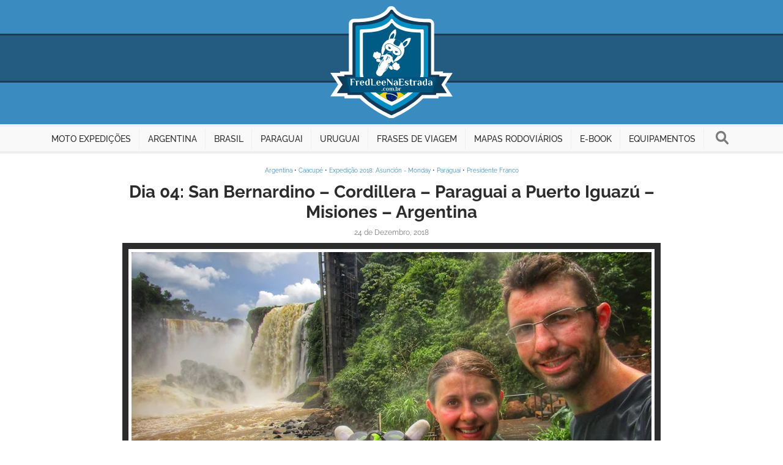

--- FILE ---
content_type: text/html; charset=UTF-8
request_url: https://fredleenaestrada.com.br/tag/basilica-de-caacupe/
body_size: 8590
content:
<!doctype html>
<html lang="pt-BR">

<head>
	<!-- Google tag (gtag.js) -->
	<script async src="https://www.googletagmanager.com/gtag/js?id=G-LNXLEVLFJP"></script>
	<script>
	  window.dataLayer = window.dataLayer || [];
	  function gtag(){dataLayer.push(arguments);}
	  gtag('js', new Date());

	  gtag('config', 'G-LNXLEVLFJP');
	</script>
	<meta http-equiv="Content-Type" content="text/html; charset=UTF-8" />
  <meta name="viewport" content="width=device-width">
	<title>Basílica de Caacupé | FredLee Na Estrada</title>
	<meta name="author" content="FredLee Na Estrada">
	<meta name="robots" content="index" />
  <link rel="stylesheet" href="https://fredleenaestrada.com.br/wp-content/themes/fredlee/assets/styles/dist/global.min.css" media="screen">
	<meta name='robots' content='index, follow, max-image-preview:large, max-snippet:-1, max-video-preview:-1' />

	<!-- This site is optimized with the Yoast SEO plugin v26.8 - https://yoast.com/product/yoast-seo-wordpress/ -->
	<meta name="description" content="%subtitle" />
	<link rel="canonical" href="https://fredleenaestrada.com.br/tag/basilica-de-caacupe/" />
	<meta property="og:locale" content="pt_PT" />
	<meta property="og:type" content="article" />
	<meta property="og:title" content="Basílica de Caacupé | FredLee Na Estrada" />
	<meta property="og:description" content="%subtitle" />
	<meta property="og:url" content="https://fredleenaestrada.com.br/tag/basilica-de-caacupe/" />
	<meta property="og:site_name" content="FredLee Na Estrada | Viagens de Moto Incríveis" />
	<meta property="og:image" content="https://fredleenaestrada.com.br/wp-content/uploads/2023/10/brand-fredlee-no-image.png" />
	<meta property="og:image:width" content="1200" />
	<meta property="og:image:height" content="675" />
	<meta property="og:image:type" content="image/png" />
	<meta name="twitter:card" content="summary_large_image" />
	<script type="application/ld+json" class="yoast-schema-graph">{"@context":"https://schema.org","@graph":[{"@type":"CollectionPage","@id":"https://fredleenaestrada.com.br/tag/basilica-de-caacupe/","url":"https://fredleenaestrada.com.br/tag/basilica-de-caacupe/","name":"Basílica de Caacupé | FredLee Na Estrada","isPartOf":{"@id":"https://fredleenaestrada.com.br/#website"},"primaryImageOfPage":{"@id":"https://fredleenaestrada.com.br/tag/basilica-de-caacupe/#primaryimage"},"image":{"@id":"https://fredleenaestrada.com.br/tag/basilica-de-caacupe/#primaryimage"},"thumbnailUrl":"https://fredleenaestrada.com.br/wp-content/uploads/2018/12/20181224-san-bernardino-paraguai-puerto-iguazu-argentina-capa.jpg","description":"%subtitle","breadcrumb":{"@id":"https://fredleenaestrada.com.br/tag/basilica-de-caacupe/#breadcrumb"},"inLanguage":"pt-PT"},{"@type":"ImageObject","inLanguage":"pt-PT","@id":"https://fredleenaestrada.com.br/tag/basilica-de-caacupe/#primaryimage","url":"https://fredleenaestrada.com.br/wp-content/uploads/2018/12/20181224-san-bernardino-paraguai-puerto-iguazu-argentina-capa.jpg","contentUrl":"https://fredleenaestrada.com.br/wp-content/uploads/2018/12/20181224-san-bernardino-paraguai-puerto-iguazu-argentina-capa.jpg","width":850,"height":450},{"@type":"BreadcrumbList","@id":"https://fredleenaestrada.com.br/tag/basilica-de-caacupe/#breadcrumb","itemListElement":[{"@type":"ListItem","position":1,"name":"Início","item":"https://fredleenaestrada.com.br/"},{"@type":"ListItem","position":2,"name":"Basílica de Caacupé"}]},{"@type":"WebSite","@id":"https://fredleenaestrada.com.br/#website","url":"https://fredleenaestrada.com.br/","name":"FredLee Na Estrada | Viagens de Moto Incríveis","description":"Descubra viagens de moto com garupa: compartilhamos vivências, experiências, desafios e histórias de cada destino visitado, revelando suas belezas e atrativos.","publisher":{"@id":"https://fredleenaestrada.com.br/#organization"},"alternateName":"FredLee Na Estrada","potentialAction":[{"@type":"SearchAction","target":{"@type":"EntryPoint","urlTemplate":"https://fredleenaestrada.com.br/?s={search_term_string}"},"query-input":{"@type":"PropertyValueSpecification","valueRequired":true,"valueName":"search_term_string"}}],"inLanguage":"pt-PT"},{"@type":"Organization","@id":"https://fredleenaestrada.com.br/#organization","name":"FredLee Na Estrada | Viagens de Moto Incríveis","alternateName":"FredLee Na Estrada","url":"https://fredleenaestrada.com.br/","logo":{"@type":"ImageObject","inLanguage":"pt-PT","@id":"https://fredleenaestrada.com.br/#/schema/logo/image/","url":"http://fredleenaestrada.com.br/wp-content/uploads/2024/03/FredLee.png","contentUrl":"http://fredleenaestrada.com.br/wp-content/uploads/2024/03/FredLee.png","width":420,"height":420,"caption":"FredLee Na Estrada | Viagens de Moto Incríveis"},"image":{"@id":"https://fredleenaestrada.com.br/#/schema/logo/image/"},"sameAs":["https://www.istockphoto.com/br/portfolio/FredLeeNaEstrada","https://www.instagram.com/FredLeeNaEstrada/","https://br.pinterest.com/FredLeeNaEstrada/"]}]}</script>
	<!-- / Yoast SEO plugin. -->


<style id='wp-img-auto-sizes-contain-inline-css' type='text/css'>
img:is([sizes=auto i],[sizes^="auto," i]){contain-intrinsic-size:3000px 1500px}
/*# sourceURL=wp-img-auto-sizes-contain-inline-css */
</style>

<style id='wp-emoji-styles-inline-css' type='text/css'>

	img.wp-smiley, img.emoji {
		display: inline !important;
		border: none !important;
		box-shadow: none !important;
		height: 1em !important;
		width: 1em !important;
		margin: 0 0.07em !important;
		vertical-align: -0.1em !important;
		background: none !important;
		padding: 0 !important;
	}
/*# sourceURL=wp-emoji-styles-inline-css */
</style>
<link rel='stylesheet' id='wp-block-library-css' href='https://fredleenaestrada.com.br/wp-includes/css/dist/block-library/style.min.css?ver=6.9' type='text/css' media='all' />

<style id='classic-theme-styles-inline-css' type='text/css'>
/*! This file is auto-generated */
.wp-block-button__link{color:#fff;background-color:#32373c;border-radius:9999px;box-shadow:none;text-decoration:none;padding:calc(.667em + 2px) calc(1.333em + 2px);font-size:1.125em}.wp-block-file__button{background:#32373c;color:#fff;text-decoration:none}
/*# sourceURL=/wp-includes/css/classic-themes.min.css */
</style>
<link rel='stylesheet' id='contact-form-7-css' href='https://fredleenaestrada.com.br/wp-content/plugins/contact-form-7/includes/css/styles.css?ver=6.1.4' type='text/css' media='all' />
<link rel='stylesheet' id='stcr-font-awesome-css' href='https://fredleenaestrada.com.br/wp-content/plugins/subscribe-to-comments-reloaded/includes/css/font-awesome.min.css?ver=6.9' type='text/css' media='all' />
<link rel='stylesheet' id='stcr-style-css' href='https://fredleenaestrada.com.br/wp-content/plugins/subscribe-to-comments-reloaded/includes/css/stcr-style.css?ver=6.9' type='text/css' media='all' />
    <script async src="https://pagead2.googlesyndication.com/pagead/js/adsbygoogle.js?client=ca-pub-5707090206673650" crossorigin="anonymous"></script>
    <link rel="icon" href="https://fredleenaestrada.com.br/wp-content/uploads/2020/04/cropped-FredLeeNaEstrada-32x32.png" sizes="32x32" />
<link rel="icon" href="https://fredleenaestrada.com.br/wp-content/uploads/2020/04/cropped-FredLeeNaEstrada-192x192.png" sizes="192x192" />
<link rel="apple-touch-icon" href="https://fredleenaestrada.com.br/wp-content/uploads/2020/04/cropped-FredLeeNaEstrada-180x180.png" />
<meta name="msapplication-TileImage" content="https://fredleenaestrada.com.br/wp-content/uploads/2020/04/cropped-FredLeeNaEstrada-270x270.png" />
</head>

<body>

	<!-- Header - Nav -->
<header>

	<div class="header-brand">
		<a class="brand" href="https://fredleenaestrada.com.br/" alt="FredLee Na Estrada | Viagens de Moto Incríveis" title="FredLee Na Estrada | Viagens de Moto Incríveis">
			<img src="https://fredleenaestrada.com.br/wp-content/themes/fredlee/assets/images/brd/fredlee.svg" alt="FredLee Na Estrada | Viagens de Moto Incríveis">
		</a>
	</div>

	<button class="nav-button" title="Botão do Menu de Navegação">
		<span class="nav-button-line"></span>
	</button>
	<nav class="nav">
    <ul>
      <li class="nav-item content-mobile">
				<a href="https://fredleenaestrada.com.br/">
					<span class="vertical-center block">
						Início
					</span>
				</a>
      </li>
      <li class="nav-item nav-item-no-after">
        <a href="https://fredleenaestrada.com.br/moto-expedicoes/">
        	<span class="vertical-center block">
        		Moto Expedições
        	</span>
        </a>
		    <ul>
		      <li class="nav-sub-item">
		        <a href="https://fredleenaestrada.com.br/expedicao-uruguay/">
		        	<span>2022: Uruguay</span>
		        </a>
		      </li>
		      <li class="nav-sub-item">
		        <a href="https://fredleenaestrada.com.br/expedicao-guartela-iguacu/">
		        	<span>2021: Guartelá - Iguaçu</span>
		        </a>
		      </li>
		      <li class="nav-sub-item">
		        <a href="https://fredleenaestrada.com.br/expedicao-belas-rotas/">
		        	<span>2020: Belas Rotas</span>
		        </a>
		      </li>
		      <li class="nav-sub-item">
		        <a href="https://fredleenaestrada.com.br/expedicao-salta-jujuy-tucuman/">
		        	<span>2019: Salta – Jujuy – Tucumán</span>
		        </a>
		      </li>
		      <li class="nav-sub-item">
		        <a href="https://fredleenaestrada.com.br/expedicao-asuncion-monday/">
		        	<span>2018: Asunción – Monday</span>
		        </a>
		      </li>
		      <li class="nav-sub-item">
		        <a href="https://fredleenaestrada.com.br/expedicao-tapajos-amazonas/">
		        	<span>2018: Tapajós – Amazonas</span>
		        </a>
		      </li>
		      <li class="nav-sub-item">
		        <a href="https://fredleenaestrada.com.br/expedicao-el-palmar-mocona/">
		        	<span>2017: El Palmar – Moconá</span>
		        </a>
		      </li>
		      <li class="nav-sub-item">
		        <a href="https://fredleenaestrada.com.br/expedicao-missoes-cataratas/">
		        	<span>2016: Missões – Cataratas</span>
		        </a>
		      </li>
		      <li class="nav-sub-item">
		        <a href="https://fredleenaestrada.com.br/expedicao-missoes-yucuma/">
		        	<span>2015: Missões – Yucumã</span>
		        </a>
		      </li>
		    </ul>
      </li>
      <li class="nav-item">
        <a href="https://fredleenaestrada.com.br/argentina/">
        	<span class="vertical-center block">
        		Argentina
        	</span>
        </a>
		    <ul>
					<li class="nav-sub-item argentina-corrientes">
						<a href="https://fredleenaestrada.com.br/argentina/corrientes/">
							<span>Corrientes</span>
						</a>
					</li>
					<li class="nav-sub-item argentina-entre-rios">
						<a href="https://fredleenaestrada.com.br/argentina/entre-rios/">
							<span>Entre Ríos</span>
						</a>
					</li>
					<li class="nav-sub-item argentina-jujuy">
						<a href="https://fredleenaestrada.com.br/argentina/jujuy/">
							<span>Jujuy</span>
						</a>
					</li>
					<li class="nav-sub-item argentina-misiones">
						<a href="https://fredleenaestrada.com.br/argentina/misiones/">
							<span>Misiones</span>
						</a>
					</li>
					<li class="nav-sub-item argentina-salta">
						<a href="https://fredleenaestrada.com.br/argentina/salta/">
							<span>Salta</span>
						</a>
					</li>
					<li class="nav-sub-item argentina-santiago-del-estero">
						<a href="https://fredleenaestrada.com.br/argentina/santiago-del-estero/">
							<span>Santiago del Estero</span>
						</a>
					</li>
					<li class="nav-sub-item argentina-tucuman">
						<a href="https://fredleenaestrada.com.br/argentina/tucuman/">
							<span>Tucumán</span>
						</a>
					</li>
		    </ul>
      </li>
      <li class="nav-item">
        <a href="https://fredleenaestrada.com.br/brasil/">
        	<span class="vertical-center block">
        		Brasil
        	</span>
        </a>
        <ul>
        	<li class="nav-sub-item brasil-bahia">
        		<a href="https://fredleenaestrada.com.br/brasil/bahia/">
        			<span>Bahia</span>
        		</a>
        	</li>
        	<li class="nav-sub-item brasil-goias">
        		<a href="https://fredleenaestrada.com.br/brasil/goias/">
        			<span>Goiás</span>
        		</a>
        	</li>
        	<li class="nav-sub-item brasil-maranhao">
        		<a href="https://fredleenaestrada.com.br/brasil/maranhao/">
        			<span>Maranhão</span>
        		</a>
        	</li>
        	<li class="nav-sub-item brasil-minas-gerais">
        		<a href="https://fredleenaestrada.com.br/brasil/minas-gerais/">
        			<span>Minas Gerais</span>
        		</a>
        	</li>
        	<li class="nav-sub-item brasil-para">
        		<a href="https://fredleenaestrada.com.br/brasil/para/">
        			<span>Pará</span>
        		</a>
        	</li>
        	<li class="nav-sub-item brasil-parana">
        		<a href="https://fredleenaestrada.com.br/brasil/parana/">
        			<span>Paraná</span>
        		</a>
        	</li>
        	<li class="nav-sub-item brasil-rio-de-janeiro">
        		<a href="https://fredleenaestrada.com.br/brasil/rio-de-janeiro/">
        			<span>Rio de Janeiro</span>
        		</a>
        	</li>
        	<li class="nav-sub-item brasil-rio-grande-do-sul">
        		<a href="https://fredleenaestrada.com.br/brasil/rio-grande-do-sul/">
        			<span>Rio Grande do Sul</span>
        		</a>
        	</li>
        	<li class="nav-sub-item brasil-santa-catarina">
        		<a href="https://fredleenaestrada.com.br/brasil/santa-catarina/">
        			<span>Santa Catarina</span>
        		</a>
        	</li>
        	<li class="nav-sub-item brasil-sao-paulo">
        		<a href="https://fredleenaestrada.com.br/brasil/sao-paulo/">
        			<span>São Paulo</span>
        		</a>
        	</li>
        	<li class="nav-sub-item brasil-tocantins">
        		<a href="https://fredleenaestrada.com.br/brasil/tocantins/">
        			<span>Tocantins</span>
        		</a>
        	</li>
        </ul>
      </li>
      <li class="nav-item">
        <a href="https://fredleenaestrada.com.br/paraguai/">
        	<span class="vertical-center block">
        		Paraguai
        	</span>
        </a>
        <ul>
					<li class="nav-sub-item paraguai-alto-parana">
						<a href="https://fredleenaestrada.com.br/paraguai/alto-parana/">
							<span>Alto Paraná</span>
						</a>
					</li>
					<li class="nav-sub-item paraguai-central">
						<a href="https://fredleenaestrada.com.br/paraguai/central/">
							<span>Central</span>
						</a>
					</li>
					<li class="nav-sub-item paraguai-cordillera">
						<a href="https://fredleenaestrada.com.br/paraguai/cordillera/">
							<span>Cordillera</span>
						</a>
					</li>
					<li class="nav-sub-item paraguai-distrito-capital">
						<a href="https://fredleenaestrada.com.br/paraguai/distrito-capital/">
							<span>Distrito Capital</span>
						</a>
					</li>
					<li class="nav-sub-item paraguai-itapua">
						<a href="https://fredleenaestrada.com.br/paraguai/itapua/">
							<span>Itapúa</span>
						</a>
					</li>			        	
        </ul>
      </li>
      <li class="nav-item nav-item-no-after">
        <a href="https://fredleenaestrada.com.br/uruguai/">
        	<span class="vertical-center block">
        		Uruguai
        	</span>
        </a>
        <ul>
					<li class="nav-sub-item">
						<a href="https://fredleenaestrada.com.br/uruguai/">
							<span>Uruguai: Guia Completo para uma Viagem Inesquecível</span>
						</a>
					</li>
					<li class="nav-sub-item">
						<a href="https://fredleenaestrada.com.br/uruguai/#section-country-documents">
							<span>Documentos Obrigatórios para Entrar no Uruguai</span>
						</a>
					</li>
					<li class="nav-sub-item">
						<a href="https://fredleenaestrada.com.br/uruguai/#section-country-tips">
							<span>Dicas e Informações Úteis</span>
						</a>
					</li>
					<li class="nav-sub-item">
						<a href="https://fredleenaestrada.com.br/uruguai/#section-country-natural-attractions">
							<span>Atrativos Naturais</span>
						</a>
					</li>
					<li class="nav-sub-item">
						<a href="https://fredleenaestrada.com.br/uruguai/#section-country-historical-cultural-attractions">
							<span>Atrativos Históricos e Culturais</span>
						</a>
					</li>	
					<li class="nav-sub-item">
						<a href="https://fredleenaestrada.com.br/uruguai/#section-country-campings">
							<span>Explore os Melhores Campings</span>
						</a>
					</li>	
					<li class="nav-sub-item">
						<a href="https://fredleenaestrada.com.br/uruguai/#section-country-cities">
							<span>Guia de Cidades por Departamentos</span>
						</a>
					</li>	
					<li class="nav-sub-item">
						<a href="https://fredleenaestrada.com.br/uruguai/#section-country-maps">
							<span>Mapas Rodoviários e Guias Turísticos Gratuitos</span>
						</a>
					</li>		        	
        </ul>
      </li>
      <li class="nav-item">
				<a href="https://fredleenaestrada.com.br/frases-de-viagem/">
					<span class="vertical-center block">
						Frases de Viagem
					</span>
				</a>
      </li>
      <li class="nav-item">
        <a href="https://fredleenaestrada.com.br/mapas-rodoviarios/">
        	<span class="vertical-center block">
        		Mapas Rodoviários
        	</span>
        </a>
        <ul>
					<li class="nav-sub-item argentina">
						<a href="https://fredleenaestrada.com.br/mapas-rodoviarios/#argentina">
							<span>Argentina</span>
						</a>
					</li>
					<li class="nav-sub-item bolivia">
						<a href="https://fredleenaestrada.com.br/mapas-rodoviarios/#bolivia">
							<span>Bolívia</span>
						</a>
					</li>
					<li class="nav-sub-item brasil">
						<a href="https://fredleenaestrada.com.br/mapas-rodoviarios/#brasil">
							<span>Brasil</span>
						</a>
					</li>
					<li class="nav-sub-item chile">
						<a href="https://fredleenaestrada.com.br/mapas-rodoviarios/#chile">
							<span>Chile</span>
						</a>
					</li>
					<li class="nav-sub-item paraguai">
						<a href="https://fredleenaestrada.com.br/mapas-rodoviarios/#paraguai">
							<span>Paraguai</span>
						</a>
					</li>
					<li class="nav-sub-item peru">
						<a href="https://fredleenaestrada.com.br/mapas-rodoviarios/#peru">
							<span>Peru</span>
						</a>
					</li>
					<li class="nav-sub-item uruguai">
						<a href="https://fredleenaestrada.com.br/mapas-rodoviarios/#uruguai">
							<span>Uruguai</span>
						</a>
					</li>
				</ul>
      </li>
      <li class="nav-item">
				<a target="_blank" href="https://fredleenaestrada.com.br/e-books/o-guia-pratico-para-planejar-viagens-inesqueciveis/">
					<span class="vertical-center block">
						E-Book
					</span>
				</a>
      </li>
      <li class="nav-item">
				<a href="https://fredleenaestrada.com.br/equipamentos/">
					<span class="vertical-center block">
						Equipamentos
					</span>
				</a>
      </li>
      <li class="nav-item content-mobile">
				<a href="https://fredleenaestrada.com.br/web-stories/">
					<span class="vertical-center block">
						Web Stories
					</span>
				</a>
      </li>
      <li class="nav-item">
        <button class="search-button" title="Botão do Campo de Busca">
        	<svg aria-hidden="true" focusable="false" role="img" xmlns="https://www.w3.org/2000/svg" viewBox="0 0 512 512"><path d="M500.3 443.7l-119.7-119.7c27.22-40.41 40.65-90.9 33.46-144.7C401.8 87.79 326.8 13.32 235.2 1.723C99.01-15.51-15.51 99.01 1.724 235.2c11.6 91.64 86.08 166.7 177.6 178.9c53.8 7.189 104.3-6.236 144.7-33.46l119.7 119.7c15.62 15.62 40.95 15.62 56.57 0C515.9 484.7 515.9 459.3 500.3 443.7zM79.1 208c0-70.58 57.42-128 128-128s128 57.42 128 128c0 70.58-57.42 128-128 128S79.1 278.6 79.1 208z"></path></svg>
        </button>
      </li>
   </nav>
</header>
	<!-- Search -->
	<div class="search">
    <button class="search-close-button">
    	<svg aria-hidden="true" focusable="false" role="img" xmlns="http://www.w3.org/2000/svg" viewBox="0 0 512 512"><path d="M448 32H64C28.65 32 0 60.66 0 96v320c0 35.34 28.65 64 64 64h384c35.35 0 64-28.66 64-64V96C512 60.66 483.3 32 448 32zM336.1 303c9.375 9.375 9.375 24.56 0 33.94c-9.381 9.381-24.56 9.373-33.94 0L256 289.9l-47.03 47.03c-9.381 9.381-24.56 9.373-33.94 0c-9.375-9.375-9.375-24.56 0-33.94l47.03-47.03L175 208.1c-9.375-9.375-9.375-24.56 0-33.94s24.56-9.375 33.94 0L256 222.1l47.03-47.03c9.375-9.375 24.56-9.375 33.94 0s9.375 24.56 0 33.94l-47.03 47.03L336.1 303z"></path></svg>
    </button>
		<div class="vertical-center">
	 		<div class="search-box">
				<form role="search" method="get" id="searchform" action="https://fredleenaestrada.com.br/">
					<label class="screen-reader-text label-placeholder" for="s" style="display: block;">Que procuras?</label>
					<input class="input" type="text" value="" name="s" id="s" />
					<button class="search-box-button" type="submit" id="searchsubmit" value="" aria-label="Botão procurar"/>
		       	<svg aria-hidden="true" focusable="false" role="img" xmlns="http://www.w3.org/2000/svg" viewBox="0 0 512 512"><path d="M500.3 443.7l-119.7-119.7c27.22-40.41 40.65-90.9 33.46-144.7C401.8 87.79 326.8 13.32 235.2 1.723C99.01-15.51-15.51 99.01 1.724 235.2c11.6 91.64 86.08 166.7 177.6 178.9c53.8 7.189 104.3-6.236 144.7-33.46l119.7 119.7c15.62 15.62 40.95 15.62 56.57 0C515.9 484.7 515.9 459.3 500.3 443.7zM79.1 208c0-70.58 57.42-128 128-128s128 57.42 128 128c0 70.58-57.42 128-128 128S79.1 278.6 79.1 208z"></path></svg>
		      </button>
				</form>
			</div>
		</div>
	</div>
	<div class="content-1280">

		<!-- Main -->
		<main class="main">

			<!-- Section -->
			<section class="post-summary-list">

				
                
				<article class="post-summary">
					<p class="post-summary-category"><a href="https://fredleenaestrada.com.br/argentina/" rel="category tag">Argentina</a> • <a href="https://fredleenaestrada.com.br/paraguai/cordillera/caacupe/" rel="category tag">Caacupé</a> • <a href="https://fredleenaestrada.com.br/expedicao-asuncion-monday/" rel="category tag">Expedição 2018: Asunción - Monday</a> • <a href="https://fredleenaestrada.com.br/paraguai/" rel="category tag">Paraguai</a> • <a href="https://fredleenaestrada.com.br/paraguai/alto-parana/presidente-franco/" rel="category tag">Presidente Franco</a></p>
					<a class="post-summary-title" href="https://fredleenaestrada.com.br/2018/12/24/dia-04-san-bernardino-cordillera-paraguai-a-puerto-iguazu-misiones-argentina/">
						<h1>Dia 04: San Bernardino &#8211; Cordillera &#8211; Paraguai a Puerto Iguazú &#8211; Misiones &#8211; Argentina</h1>
					</a>
					<span class="post-date">24 de Dezembro, 2018</span>
					<div class="post-summary-image">
						<a href="https://fredleenaestrada.com.br/2018/12/24/dia-04-san-bernardino-cordillera-paraguai-a-puerto-iguazu-misiones-argentina/">
							<img width="850" height="450" src="https://fredleenaestrada.com.br/wp-content/uploads/2018/12/20181224-san-bernardino-paraguai-puerto-iguazu-argentina-capa.jpg" class="attachment-large size-large wp-post-image" alt="" title="Dia 04: San Bernardino &#8211; Cordillera &#8211; Paraguai a Puerto Iguazú &#8211; Misiones &#8211; Argentina" decoding="async" fetchpriority="high" />						</a>
						<div class="button">
							<a href="https://fredleenaestrada.com.br/2018/12/24/dia-04-san-bernardino-cordillera-paraguai-a-puerto-iguazu-misiones-argentina/">
								Inspire-se!
							</a>
						</div>
					</div>
					<div class="post-summary-headline"><p>Após desayunar carregamos as bagagens na Formosa e nos despedimos da agradável cidade de San Bernardino. Assim que chegamos no trevo com a Ruta Nacional 2 passamos por um posto da Policia Caminera repleto de motos em seu pátio, parecia uma plantação de motocicletas. Em meio a um baixo fluxo de veículos seguimos pela rodovia [&hellip;]</p>
</div>					<div class="button">
						<a href="https://fredleenaestrada.com.br/2018/12/24/dia-04-san-bernardino-cordillera-paraguai-a-puerto-iguazu-misiones-argentina/">
							Leia Mais!
						</a>
					</div>
				</article>

				<!-- Exibe os banners -->
				
				
			</section>

			<!-- Pagination -->
			<section class="nav-pagination">
				<div class="button button-next">
				    				</div>
				<div class="button button-prev">
				    				</div>
			</section>

		</main>

	</div>

		<!-- Footer -->
	<footer>

		<div class="leads-form">
			
<div class="wpcf7 no-js" id="wpcf7-f55575-o1" lang="pt-PT" dir="ltr" data-wpcf7-id="55575">
<div class="screen-reader-response"><p role="status" aria-live="polite" aria-atomic="true"></p> <ul></ul></div>
<form action="/tag/basilica-de-caacupe/#wpcf7-f55575-o1" method="post" class="wpcf7-form init" aria-label="Formulário de contacto" novalidate="novalidate" data-status="init">
<fieldset class="hidden-fields-container"><input type="hidden" name="_wpcf7" value="55575" /><input type="hidden" name="_wpcf7_version" value="6.1.4" /><input type="hidden" name="_wpcf7_locale" value="pt_PT" /><input type="hidden" name="_wpcf7_unit_tag" value="wpcf7-f55575-o1" /><input type="hidden" name="_wpcf7_container_post" value="0" /><input type="hidden" name="_wpcf7_posted_data_hash" value="" />
</fieldset>
<p>Receba notificações por e-mail a cada nova postagem do blog <strong>FredLee Na Estrada</strong>!
</p>
<article class="flex">
	<p><label><span class="wpcf7-form-control-wrap" data-name="your-name"><input size="40" maxlength="400" class="wpcf7-form-control wpcf7-text" aria-invalid="false" placeholder="Nome:" value="" type="text" name="your-name" /></span></label><br />
<label><span class="wpcf7-form-control-wrap" data-name="your-email"><input size="40" maxlength="400" class="wpcf7-form-control wpcf7-email wpcf7-validates-as-required wpcf7-text wpcf7-validates-as-email" aria-required="true" aria-invalid="false" placeholder="E-mail:" value="" type="email" name="your-email" /></span></label>
	</p>
</article>
<input class="wpcf7-form-control wpcf7-hidden" value="" type="hidden" name="utm_source" />
<input class="wpcf7-form-control wpcf7-hidden" value="" type="hidden" name="utm_medium" />
<input class="wpcf7-form-control wpcf7-hidden" value="" type="hidden" name="utm_campaign" />
<input class="wpcf7-form-control wpcf7-hidden" value="" type="hidden" name="utm_content" />
<input class="wpcf7-form-control wpcf7-hidden" value="" type="hidden" name="gclid" />
<div class="submit-button">
	<p><input class="wpcf7-form-control wpcf7-submit has-spinner" type="submit" value="Inscreva-se agora!" />
	</p>
</div><p style="display: none !important;" class="akismet-fields-container" data-prefix="_wpcf7_ak_"><label>&#916;<textarea name="_wpcf7_ak_hp_textarea" cols="45" rows="8" maxlength="100"></textarea></label><input type="hidden" id="ak_js_1" name="_wpcf7_ak_js" value="204"/><script>document.getElementById( "ak_js_1" ).setAttribute( "value", ( new Date() ).getTime() );</script></p><div class="wpcf7-response-output" aria-hidden="true"></div>
</form>
</div>
		</div>

		<nav class="nav">
		  <ul>
		    <li class="nav-item">
		      <a href="https://fredleenaestrada.com.br/">
		      	<span class="vertical-center block">
		      		Início
		      	</span>
		      </a>
		    </li>
		    <li class="nav-item content-desk">
		      <a target="_blank" href="https://fredleenaestrada.com.br/e-books/o-guia-pratico-para-planejar-viagens-inesqueciveis/">
		      	<span class="vertical-center block">
		      		Guia Prático para Planejar Viagens Inesquecíveis
		      	</span>
		      </a>
		    </li>
		    <li class="nav-item content-desk">
		      <a href="https://fredleenaestrada.com.br/web-stories/">
		      	<span class="vertical-center block">
		      		Web Stories
		      	</span>
		      </a>
		    </li>
		    <li class="nav-item">
		      <a href="https://fredleenaestrada.com.br/politica-de-privacidade/">
		      	<span class="vertical-center block">
		      		Política de Privacidade
		      	</span>
		      </a>
		    </li>
		    <li class="nav-item">
		      <a href="https://fredleenaestrada.com.br/sobre/">
		      	<span class="vertical-center block">
		      		Sobre
		      	</span>
		      </a>
		    </li>
		  </ul>
		</nav>

		<div class="footer-brand">
			<a class="brand" href="https://fredleenaestrada.com.br/" alt="FredLee Na Estrada | Viagens de Moto Incríveis" title="FredLee Na Estrada | Viagens de Moto Incríveis">
				<img src="https://fredleenaestrada.com.br/wp-content/themes/fredlee/assets/images/brd/fredlee.svg" alt="FredLee Na Estrada | Viagens de Moto Incríveis">
			</a>
		</div>

		<div class="footer-social">
			<a class="brand-social" target="_blank" href="https://www.instagram.com/FredLeeNaEstrada/" alt="Instagram do FredLee Na Estrada" title="Instagram do FredLee Na Estrada">
				<img src="https://fredleenaestrada.com.br/wp-content/themes/fredlee/assets/images/ico/brand-instagram.png" alt="Instagram do FredLee Na Estrada">
			</a>
			<a class="brand-social" target="_blank" href="https://www.istockphoto.com/br/portfolio/FredLeeNaEstrada" alt="Portfólio FredLee Na Estrada no iStock" title="Portfólio FredLee Na Estrada no iStock">
				<img src="https://fredleenaestrada.com.br/wp-content/themes/fredlee/assets/images/ico/brand-istock.png" alt="Portfólio FredLee Na Estrada no iStock">
			</a>
			<a class="brand-social" target="_blank" href="https://br.pinterest.com/FredLeeNaEstrada/" alt="Pinterest do FredLee Na Estrada" title="Pinterest do FredLee Na Estrada">
				<img src="https://fredleenaestrada.com.br/wp-content/themes/fredlee/assets/images/ico/brand-pinterest.png" alt="Pinterest do FredLee Na Estrada">
			</a>
			<a class="brand-social" target="_blank" href="https://www.youtube.com/@FredLeeNaEstrada" alt="Canal do FredLee Na Estrada no YouTube" title="Canal do FredLee Na Estrada no YouTube">
				<img src="https://fredleenaestrada.com.br/wp-content/themes/fredlee/assets/images/ico/brand-youtube.png" alt="Canal do FredLee Na Estrada no YouTube">
			</a>
		</div>

	</footer>

	<!-- Top Button -->
	<button class="top-button hidden" title="'Flutuar é ter os pés longe do chão...'">
		<svg aria-hidden="true" focusable="false" role="img" xmlns="https://www.w3.org/2000/svg" viewBox="0 0 640 512"><path d="M129.1 480H128V384H352L245.2 448.1C210.4 468.1 170.6 480 129.1 480zM352 128H128V32H129.1C170.6 32 210.4 43.03 245.2 63.92L352 128zM104 128C130.2 128 153.4 140.6 168 160H456C525.3 160 591 182.7 635.2 241.6C641.6 250.1 641.6 261.9 635.2 270.4C591 329.3 525.3 352 456 352H168C153.4 371.4 130.2 384 104 384H96V480H80C53.49 480 32 458.5 32 432V384H40C17.91 384 0 366.1 0 344V168C0 145.9 17.89 128 39.96 128H32V80C32 53.49 53.49 32 80 32H96V128H104zM476.4 208C473.1 208 472 209.1 472 212.4V299.6C472 302 473.1 304 476.4 304C496.1 304 512 288.1 512 268.4V243.6C512 223.9 496.1 208 476.4 208z"></path></svg>
	</button>

  <script src="https://fredleenaestrada.com.br/wp-content/themes/fredlee/assets/scripts/dist/jquery-3.6.0.min.js"></script>
  <script src="https://fredleenaestrada.com.br/wp-content/themes/fredlee/assets/scripts/dist/global.min.js"></script>

</body>
</html>

--- FILE ---
content_type: text/html; charset=utf-8
request_url: https://www.google.com/recaptcha/api2/aframe
body_size: 268
content:
<!DOCTYPE HTML><html><head><meta http-equiv="content-type" content="text/html; charset=UTF-8"></head><body><script nonce="SyWJ_zILpLqAARaZqAckUg">/** Anti-fraud and anti-abuse applications only. See google.com/recaptcha */ try{var clients={'sodar':'https://pagead2.googlesyndication.com/pagead/sodar?'};window.addEventListener("message",function(a){try{if(a.source===window.parent){var b=JSON.parse(a.data);var c=clients[b['id']];if(c){var d=document.createElement('img');d.src=c+b['params']+'&rc='+(localStorage.getItem("rc::a")?sessionStorage.getItem("rc::b"):"");window.document.body.appendChild(d);sessionStorage.setItem("rc::e",parseInt(sessionStorage.getItem("rc::e")||0)+1);localStorage.setItem("rc::h",'1769563141852');}}}catch(b){}});window.parent.postMessage("_grecaptcha_ready", "*");}catch(b){}</script></body></html>

--- FILE ---
content_type: text/css
request_url: https://fredleenaestrada.com.br/wp-content/themes/fredlee/assets/styles/dist/global.min.css
body_size: 9684
content:
@font-face{font-family:Raleway;src:url(../../fonts/Raleway-Light.woff) format('woff');font-weight:300;font-style:normal;font-display:swap}@font-face{font-family:Raleway;src:url(../../fonts/Raleway-Regular.woff) format('woff');font-weight:400;font-style:normal;font-display:swap}@font-face{font-family:Raleway;src:url(../../fonts/Raleway-Medium.woff) format('woff');font-weight:500;font-style:normal;font-display:swap}@font-face{font-family:Raleway;src:url(../../fonts/Raleway-Bold.woff) format('woff');font-weight:700;font-style:normal;font-display:swap}@font-face{font-family:Raleway;src:url(../../fonts/Raleway-Black.woff) format('woff');font-weight:900;font-style:normal;font-display:swap}*{margin:0;padding:0}*,:after,:before{-webkit-box-sizing:border-box;box-sizing:border-box}:focus{outline-color:transparent;outline-style:none}::-moz-selection{background:#2e66b7;color:#fff;text-shadow:none}::selection{background:#2e66b7;color:#fff;text-shadow:none}a{-webkit-tap-highlight-color:transparent}.clearfix:after,.clearfix:before{content:"";display:table}.clearfix:after{clear:both}html{height:100%;font-size:10px;-webkit-transition:font-size .3s;-o-transition:font-size .3s;transition:font-size .3s}html.ios,html.ios body{overflow:auto;-webkit-overflow-scrolling:touch}.content-desk{display:block!important}.content-mobile{display:none!important}.content-1280{display:-webkit-box;display:-ms-flexbox;display:flex;-webkit-box-pack:justify;-ms-flex-pack:justify;justify-content:space-between;margin:0 auto;max-width:1280px;width:100%}.relative{position:relative}.block{display:block}.flex{display:-webkit-box;display:-ms-flexbox;display:flex}.vertical-center{position:relative;top:50%;-webkit-transform:translateY(-50%);-ms-transform:translateY(-50%);transform:translateY(-50%)}figure{margin:0}.img-center{display:block;margin:0 auto}.img-full{display:block;width:100%}.post-content figure,.post-content img{display:block;height:auto;margin:0 auto;max-width:600px!important;width:100%}.post-content figure.portrait,.post-content img.portrait{max-width:450px!important}.post-content img{margin-bottom:10px}.youtube-video-vertical{margin:0 auto;margin-bottom:10px;position:relative;text-align:center;width:300px}.margin-bottom-0{margin-bottom:0}.margin-bottom-10{margin-bottom:10px}.margin-bottom-30{margin-bottom:30px}.margin-top-0{margin-top:0}.margin-top-20{margin-top:20px}.margin-top-30{margin-top:30px}.margin-top-50{margin-top:50px}.post-banner{display:block;margin:10px auto;overflow:hidden;text-align:center;width:100%}.post-banner a{display:block}.post-banner img{margin:0 auto;max-width:100%!important;width:100%}body{background:#fff;color:#2c2c2c;display:block;font-family:Raleway;font-size:10px;font-weight:400;position:relative;width:100%}.post-content ol,.post-content ul{display:block;padding-left:30px}.post-content li,p{font-size:1.6rem;line-height:1.6em;margin:0 0 10px}a p{margin:0}h1{font-size:2.8em;font-weight:600;line-height:1.2em;padding:10px 5px}h2{font-size:2.4em;font-weight:500;line-height:1.2em}h2.subtitle{border-bottom:1px solid #efefef;font-size:1.8em;font-weight:500;margin:0 0 20px 0;padding-bottom:20px;text-align:center;width:100%}h3{font-size:2em;font-weight:600;line-height:1.2em;margin:20px 0}h4{font-size:1.8em;font-weight:500;line-height:1.2em}.fs-12{font-size:1.2rem;line-height:1.2em}.fs-14{font-size:1.4rem;line-height:1.2em}.fs-20{font-size:2rem;line-height:2.4rem}.fs-24{font-size:2.4rem;line-height:3rem}.fs-32{font-size:3.2rem;line-height:4rem}.fs-40{font-size:4rem;line-height:5rem}.fs-48{font-size:4.8rem;line-height:5rem}.fs-50{font-size:5rem;line-height:5rem}.fs-54{font-size:5.4rem;line-height:5rem}.fs-60{font-size:6rem;line-height:6rem}.fs-80{font-size:8rem;line-height:8rem}.fs-140{font-size:14rem;line-height:12rem}.font-weight-500{font-weight:500}.font-weight-600{font-weight:600}.font-weight-900{font-weight:900}.uppercase{text-transform:uppercase}.text-center{text-align:center}.text-right{text-align:right}.color-black{color:#111}.color-red-border-white{color:#d90000;-webkit-text-stroke:2px #fff}.color-yellow{color:#ffbf00}.color-yellow-light{color:#ffd24d}.color-white{color:#fff}.main .featured-box{background:#f9f9f9;border:5px solid #ddd;margin:0 auto;margin-bottom:10px;max-width:600px;padding:10px 10px 0 10px;width:100%}.main .featured-box li{font-size:1.6rem;line-height:1.4em;margin:0 0 10px}.main .featured-box h2{border-bottom:1px dashed #ddd;display:block;font-weight:600;margin:0 0 20px 0;padding:0 0 20px 0}.main .featured-box h3{border-top:1px dashed #ddd;display:block;font-size:1.8em;font-weight:600;margin:20px 0 10px 0;padding:20px 0 0 0}.main .featured-box ol,.main .featured-box ul{display:block;padding-left:30px}.main .featured-box .summary-button{color:#2c2c2c;cursor:pointer;display:block}.main .featured-box .summary-button svg{fill:#2c2c2c;height:20px;position:absolute;right:3px;top:50%;-webkit-transition:all .3s ease;-o-transition:all .3s ease;transition:all .3s ease;-webkit-transform:translateY(-50%);-ms-transform:translateY(-50%);transform:translateY(-50%)}.main .featured-box .summary-button:hover svg{fill:#fff}.main .featured-box .summary-list{-webkit-transition:max-height 1s;-o-transition:max-height 1s;transition:max-height 1s;overflow:hidden;max-height:0}.main .summary-is-active .summary-list{max-height:600px}.main .featured-box .summary-list a{display:block}.main .featured-box .summary-list li{margin:0 0 5px}.main .featured-box .summary-list li p,.main .featured-box .summary-list.no-margin li{margin:0}.main .featured-box.featured-box-shop{padding:10px}.main .featured-box.featured-box-shop .summary{border-bottom:1px solid #ddd}.main .featured-box.featured-box-shop .summary p{margin:0}.main .featured-box article .fs-12{display:block;margin:0 0 5px 0}@-webkit-keyframes expand{0%{opacity:1}40%{opacity:1}100%{width:200%;height:200%;opacity:0}}@keyframes expand{0%{opacity:1}40%{opacity:1}100%{width:200%;height:200%;opacity:0}}.header-brand{background:#3a8cc0;display:block;position:relative;padding:10px;width:100%}.header-brand:before{background:#245c81;border-bottom:3px solid #1c3b56;border-top:3px solid #1c3b56;content:'';height:80px;left:0;position:absolute;top:55px;width:100%}.brand{display:block;margin:0 auto;max-width:200px;position:relative;width:100%;-webkit-transition:all .5s ease;-o-transition:all .5s ease;transition:all .5s ease}.brand:hover{-webkit-transform:scale(1.1);-ms-transform:scale(1.1);transform:scale(1.1);z-index:10}.brand img{display:block;height:auto;width:100%}.brand-mobile{display:none}.nav-button{background:#3a8cc0;border:none;border-radius:10px;cursor:pointer;display:none;height:45px;left:10px;position:fixed;top:10px;width:45px;z-index:150;-webkit-transition:all .3s ease;-o-transition:all .3s ease;transition:all .3s ease}body.menu-is-active .nav-button{-webkit-transform:rotate(45deg);-ms-transform:rotate(45deg);transform:rotate(45deg)}.nav-button:before{background:#fff;content:'';height:2px;left:10px;position:absolute;top:calc(50% - 5px);width:25px;-webkit-transition:all .3s ease;-o-transition:all .3s ease;transition:all .3s ease}body.menu-is-active .nav-button:before{top:calc(50% - 1px);-webkit-transform:rotate(-90deg);-ms-transform:rotate(-90deg);transform:rotate(-90deg)}.nav-button:after{bottom:8px;color:#fff;content:'MENU';font-family:Raleway;font-size:.6em;height:5px;left:0;opacity:1;position:absolute;width:45px;-webkit-transition:all .3s ease;-o-transition:all .3s ease;transition:all .3s ease}body.menu-is-active .nav-button:after{opacity:0}.nav-button .nav-button-line{display:block;height:20px;margin:0 auto;position:relative;width:25px}.nav-button .nav-button-line:before{background:#fff;content:'';height:2px;left:0;position:absolute;top:-5px;width:10px;-webkit-transition:all .3s ease;-o-transition:all .3s ease;transition:all .3s ease}body.menu-is-active .nav-button .nav-button-line:before{top:9px;width:15px}.nav-button .nav-button-line:after{background:#fff;bottom:5px;content:'';height:2px;right:0;position:absolute;width:10px;-webkit-transition:all .3s ease;-o-transition:all .3s ease;transition:all .3s ease}body.menu-is-active .nav-button .nav-button-line:after{bottom:9px;width:15px}.nav{background:#f9f9f9;border-bottom:4px solid #efefef;border-top:4px solid #efefef;display:block;width:100%}.nav.fixed{border-top:0;position:fixed;top:0;z-index:600}.nav ul{-webkit-box-align:stretch;-ms-flex-align:stretch;align-items:stretch;display:-webkit-box;display:-ms-flexbox;display:flex;-webkit-box-orient:horizontal;-webkit-box-direction:normal;-ms-flex-flow:row wrap;flex-flow:row wrap;-webkit-box-pack:space-evenly;-ms-flex-pack:space-evenly;justify-content:space-evenly;margin:0 auto;max-width:1140px;text-align:center;width:100%;z-index:100}.nav ul li{-webkit-box-flex:1;-ms-flex:auto;flex:auto;list-style-type:none;position:relative}.nav ul li.nav-item.flex{-webkit-box-align:center;-ms-flex-align:center;align-items:center;display:none;height:40px;-webkit-box-pack:center;-ms-flex-pack:center;justify-content:center}.nav ul li.nav-item:before{background:#efefef;content:'';height:34px;position:absolute;right:0;top:50%;width:1px;-webkit-transform:translateY(-50%);-ms-transform:translateY(-50%);transform:translateY(-50%)}.nav ul li.nav-item:last-child:before{display:none}.nav ul li.nav-item a{color:#2c2c2c;cursor:pointer;display:block;font-size:1.4em;font-weight:500;height:40px;text-decoration:none;text-transform:uppercase;-webkit-transition:all .5s ease;-o-transition:all .5s ease;transition:all .5s ease}.nav ul li.nav-item.flex a{height:auto}.nav ul li.nav-item a:before,.nav ul li.nav-item button:before{background:#efefef;content:'';height:0;left:0;position:absolute;top:0;width:calc(100% - 1px);-webkit-transition:all .3s ease;-o-transition:all .3s ease;transition:all .3s ease}.nav>ul>li.nav-item:hover>a:before,.nav>ul>li.nav-item:hover>button:before{height:100%}.nav ul li.nav-item ul{background:#efefef;display:none;left:50%;padding:5px;position:absolute;width:-webkit-max-content;width:-moz-max-content;width:max-content;-webkit-transform:translateX(-50%);-ms-transform:translateX(-50%);transform:translateX(-50%);-webkit-transition:all .3s ease;-o-transition:all .3s ease;transition:all .3s ease}.nav ul li.nav-item.nav-item-sub-item ul{left:initial;right:0;-webkit-transform:none;-ms-transform:none;transform:none}.nav ul li.nav-item ul li.nav-sub-item,.nav ul li.nav-item:hover ul{display:block}.nav ul li.nav-item ul li.nav-sub-item a{background:#2c2c2c;border-bottom:2px solid #efefef;color:#fff;display:block;height:auto;font-size:1.4em;padding:7px 10px 7px 45px;position:relative;text-align:left;text-decoration:none;text-transform:none;-webkit-transition:all .5s ease;-o-transition:all .5s ease;transition:all .5s ease}.nav ul li.nav-item.nav-item-no-after ul li.nav-sub-item a,.nav ul li.nav-item:first-child ul li.nav-sub-item a,.nav ul li.nav-item:nth-last-child(2) ul li.nav-sub-item a{padding:7px 10px}.nav ul li.nav-item ul li.nav-sub-item a span{position:relative}.nav ul li.nav-item ul li.nav-sub-item a:hover{color:#fff}.nav ul li.nav-item ul li.nav-sub-item a:before{background:#3a8cc0;content:'';height:0;left:initial;position:absolute;right:0;top:0;width:100%;-webkit-transition:all .3s ease;-o-transition:all .3s ease;transition:all .3s ease}.nav ul li.nav-item ul li.nav-sub-item a:hover:before{height:100%}.nav ul li.nav-item ul li.nav-sub-item a:after{background:#fff;content:'';height:24px;left:3px;position:absolute;top:50%;width:36px;-webkit-transform:translateY(-50%);-ms-transform:translateY(-50%);transform:translateY(-50%)}.nav ul li.nav-item ul li.nav-sub-item.argentina a:after{background:#fff url(../../images/flg/flg-argentina.png) center no-repeat;background-size:32px 20px}.nav ul li.nav-item ul li.nav-sub-item.argentina-corrientes a:after{background:#fff url(../../images/flg/flg-argentina-corrientes.png) center no-repeat;background-size:32px 20px}.nav ul li.nav-item ul li.nav-sub-item.argentina-entre-rios a:after{background:#fff url(../../images/flg/flg-argentina-entre-rios.png) center no-repeat;background-size:32px 20px}.nav ul li.nav-item ul li.nav-sub-item.argentina-jujuy a:after{background:#fff url(../../images/flg/flg-argentina-jujuy.png) center no-repeat;background-size:32px 20px}.nav ul li.nav-item ul li.nav-sub-item.argentina-misiones a:after{background:#fff url(../../images/flg/flg-argentina-misiones.png) center no-repeat;background-size:32px 20px}.nav ul li.nav-item ul li.nav-sub-item.argentina-salta a:after{background:#fff url(../../images/flg/flg-argentina-salta.png) center no-repeat;background-size:32px 20px}.nav ul li.nav-item ul li.nav-sub-item.argentina-santiago-del-estero a:after{background:#fff url(../../images/flg/flg-argentina-santiago-del-estero.png) center no-repeat;background-size:32px 20px}.nav ul li.nav-item ul li.nav-sub-item.argentina-tucuman a:after{background:#fff url(../../images/flg/flg-argentina-tucuman.png) center no-repeat;background-size:32px 20px}.nav ul li.nav-item ul li.nav-sub-item.bolivia a:after{background:#fff url(../../images/flg/flg-bolivia.png) center no-repeat;background-size:32px 20px}.nav ul li.nav-item ul li.nav-sub-item.brasil a:after{background:#fff url(../../images/flg/flg-brasil.png) center no-repeat;background-size:32px 20px}.nav ul li.nav-item ul li.nav-sub-item.brasil-bahia a:after{background:#fff url(../../images/flg/flg-brasil-bahia.png) center no-repeat;background-size:32px 20px}.nav ul li.nav-item ul li.nav-sub-item.brasil-goias a:after{background:#fff url(../../images/flg/flg-brasil-goias.png) center no-repeat;background-size:32px 20px}.nav ul li.nav-item ul li.nav-sub-item.brasil-maranhao a:after{background:#fff url(../../images/flg/flg-brasil-maranhao.png) center no-repeat;background-size:32px 20px}.nav ul li.nav-item ul li.nav-sub-item.brasil-minas-gerais a:after{background:#fff url(../../images/flg/flg-brasil-minas-gerais.png) center no-repeat;background-size:32px 20px}.nav ul li.nav-item ul li.nav-sub-item.brasil-para a:after{background:#fff url(../../images/flg/flg-brasil-para.png) center no-repeat;background-size:32px 20px}.nav ul li.nav-item ul li.nav-sub-item.brasil-parana a:after{background:#fff url(../../images/flg/flg-brasil-parana.png) center no-repeat;background-size:32px 20px}.nav ul li.nav-item ul li.nav-sub-item.brasil-rio-de-janeiro a:after{background:#fff url(../../images/flg/flg-brasil-rio-de-janeiro.png) center no-repeat;background-size:32px 20px}.nav ul li.nav-item ul li.nav-sub-item.brasil-rio-grande-do-sul a:after{background:#fff url(../../images/flg/flg-brasil-rio-grande-do-sul.png) center no-repeat;background-size:32px 20px}.nav ul li.nav-item ul li.nav-sub-item.brasil-santa-catarina a:after{background:#fff url(../../images/flg/flg-brasil-santa-catarina.png) center no-repeat;background-size:32px 20px}.nav ul li.nav-item ul li.nav-sub-item.brasil-sao-paulo a:after{background:#fff url(../../images/flg/flg-brasil-sao-paulo.png) center no-repeat;background-size:32px 20px}.nav ul li.nav-item ul li.nav-sub-item.brasil-tocantins a:after{background:#fff url(../../images/flg/flg-brasil-tocantins.png) center no-repeat;background-size:32px 20px}.nav ul li.nav-item ul li.nav-sub-item.chile a:after{background:#fff url(../../images/flg/flg-chile.png) center no-repeat;background-size:32px 20px}.nav ul li.nav-item ul li.nav-sub-item.paraguai a:after{background:#fff url(../../images/flg/flg-paraguai.png) center no-repeat;background-size:32px 20px}.nav ul li.nav-item ul li.nav-sub-item.paraguai-alto-parana a:after{background:#fff url(../../images/flg/flg-paraguai-alto-parana.png) center no-repeat;background-size:32px 20px}.nav ul li.nav-item ul li.nav-sub-item.paraguai-central a:after{background:#fff url(../../images/flg/flg-paraguai-central.png) center no-repeat;background-size:32px 20px}.nav ul li.nav-item ul li.nav-sub-item.paraguai-cordillera a:after{background:#fff url(../../images/flg/flg-paraguai-cordillera.png) center no-repeat;background-size:32px 20px}.nav ul li.nav-item ul li.nav-sub-item.paraguai-distrito-capital a:after{background:#fff url(../../images/flg/flg-paraguai-distrito-capital.png) center no-repeat;background-size:32px 20px}.nav ul li.nav-item ul li.nav-sub-item.paraguai-itapua a:after{background:#fff url(../../images/flg/flg-paraguai-itapua.png) center no-repeat;background-size:32px 20px}.nav ul li.nav-item ul li.nav-sub-item.peru a:after{background:#fff url(../../images/flg/flg-peru.png) center no-repeat;background-size:32px 20px}.nav ul li.nav-item ul li.nav-sub-item.uruguai a:after{background:#fff url(../../images/flg/flg-uruguai.png) center no-repeat;background-size:32px 20px}.nav ul li.nav-item.nav-item-no-after ul li.nav-sub-item a:after,.nav ul li.nav-item:first-child ul li.nav-sub-item a:after,.nav ul li.nav-item:nth-last-child(2) ul li.nav-sub-item a:after{display:none}.nav ul .nav-item-nav{background:0 0;border:none;cursor:pointer;height:60px;padding:0 5px;width:100%}.nav ul li.nav-item .nav-item-nav svg{position:relative;width:.4em}.nav ul li.nav-item .nav-item-nav svg path{fill:#fff}.nav ul li.nav-item:hover .nav-item-nav svg path{fill:#2c2c2c}.nav ul .search-button{background:0 0;border:none;cursor:pointer;height:40px;padding:0 5px;width:100%}.nav ul li.nav-item .search-button svg{position:relative;width:1.6em}.nav ul li.nav-item .search-button svg path{fill:#7c7c7c}.pagination{display:block;padding-bottom:50px}.pagination a{background:#2c2c2c;color:#fff;display:inline-block;font-size:1.6em;line-height:1;margin:5px;padding:10px 5px;position:relative;text-align:center;text-decoration:none;width:40px;-webkit-transition:all .5s ease;-o-transition:all .5s ease;transition:all .5s ease}.pagination a:hover{background:#3a8cc0}.pagination span{background:#3a8cc0;color:#fff;display:inline-block;font-size:1.6em;line-height:1;margin:5px;padding:10px 5px;position:relative;text-align:center;text-decoration:none;width:40px}.nav-pagination{display:block;padding-top:30px}.nav-pagination .button{display:inline-block;position:relative;width:320px}.nav-pagination .button.button-next{float:right}.nav-pagination .button a{background:#2c2c2c;color:#fff;display:block;font-size:1.6em;margin:0 auto;padding:10px 5px;position:relative;text-align:center;text-decoration:none;width:220px;-webkit-transition:all .5s ease;-o-transition:all .5s ease;transition:all .5s ease}.nav-pagination .button a:hover{width:100%}.nav-pagination .button.button-prev a{padding:10px 5px 10px 25px}.nav-pagination .button.button-prev a:hover{padding:10px 55px 10px 75px}.nav-pagination .button.button-next a{padding:10px 25px 10px 5px}.nav-pagination .button.button-next a:hover{padding:10px 75px 10px 55px}.nav-pagination .button a:after{background:url(../../images/ico/arrow-button-pagination.png);content:'';height:24px;left:2px;position:absolute;top:50%;width:24px;-webkit-transform:translateY(-50%);-ms-transform:translateY(-50%);transform:translateY(-50%);-webkit-transition:all .5s ease;-o-transition:all .5s ease;transition:all .5s ease}.nav-pagination .button a:hover:after{-webkit-transform:translateY(-50%) rotate(360deg);-ms-transform:translateY(-50%) rotate(360deg);transform:translateY(-50%) rotate(360deg)}.nav-pagination .button.button-next a:after{left:initial;right:2px;-webkit-transform:translateY(-50%) rotate(180deg);-ms-transform:translateY(-50%) rotate(180deg);transform:translateY(-50%) rotate(180deg)}.nav-pagination .button.button-next a:hover:after{-webkit-transform:translateY(-50%) rotate(540deg);-ms-transform:translateY(-50%) rotate(540deg);transform:translateY(-50%) rotate(540deg)}.nav-pagination .button a:before{background:#ddd;content:'';height:1px;left:calc(50% - 160px);position:absolute;top:50%;width:320px;z-index:-1}.search{background:rgba(44,44,44,.98);height:100vh;left:0;padding:20px;position:fixed;top:-100vh;width:100vw;z-index:700;-webkit-transition:all .5s ease;-o-transition:all .5s ease;transition:all .5s ease}.search-is-active{overflow:hidden}.search-is-active .search{top:0}.search .search-close-button{background:0 0;border:none;cursor:pointer;position:absolute;right:25px;top:25px;-webkit-transition:all .5s ease;-o-transition:all .5s ease;transition:all .5s ease}.search .search-close-button:hover{-webkit-transform:scale(1.5);-ms-transform:scale(1.5);transform:scale(1.5)}.search .search-close-button svg{width:4em}.search .search-close-button svg path{fill:#fff}.search-box{background-color:#fff;display:block;margin:0 auto;max-width:600px;position:relative;width:100%}.search-box .label-placeholder{color:#efefef;cursor:text;font-size:4em;left:10px;line-height:1em;position:absolute;text-transform:none;top:50%;-webkit-transform:translateY(-50%);-ms-transform:translateY(-50%);transform:translateY(-50%)}.search-box .screen-reader-text{clip:initial;-webkit-clip-path:initial;clip-path:initial;height:auto;width:auto}.search-box .input{background-color:#fff;border:none;color:#2c2c2c;font-size:4em;width:100%}.search-box .search-box-button{background:#3a8cc0;border:none;cursor:pointer;height:100%;position:absolute;right:0;top:0;width:65px;-webkit-transition:all .5s ease;-o-transition:all .5s ease;transition:all .5s ease}.search-box .search-box-button:hover{width:85px}.search-box .search-box-button svg{fill:#fff;height:30px}.search-box form#searchform{padding:10px 75px 10px 10px}.main{display:block;margin:0 auto;max-width:880px;width:100%}.main .post-content li a,.main p a{color:#3a8cc0;display:inline-block;position:relative;-webkit-transition:all .5s ease;-o-transition:all .5s ease;transition:all .5s ease;word-break:break-word}.main .post-content li a:hover,.main p a:hover{color:#fff;text-decoration:none}.main .post-content li a:before,.main p a:before{background:#3a8cc0;content:'';height:100%;left:-3px;position:absolute;top:0;z-index:-1;width:0;-webkit-transition:all .5s ease;-o-transition:all .5s ease;transition:all .5s ease}.main .post-content li a:hover:before,.main p a:hover:before{width:calc(100% + 6px)}.main .featured-box li a:before,.main .featured-box p a:before{display:none}.main .featured-box a{color:#3a8cc0;display:inline;padding:2px;position:relative;-webkit-transition:all .5s ease;-o-transition:all .5s ease;transition:all .5s ease}.main .featured-box a:hover{background:#3a8cc0;color:#fff;text-decoration:none}.main .post-subtitle{border-bottom:1px solid #efefef;font-size:1.8em;font-weight:500;margin:0 auto;margin-bottom:20px;margin-top:10px;padding-bottom:20px;text-align:center;width:100%}.post-adsense{display:block;margin:0 auto;margin-bottom:20px;margin-top:20px;max-width:880px;overflow:hidden;text-align:center;width:100%}.post-adsense img{display:block;margin:0 auto;max-width:880px!important;width:100%}.main .featured-box .post-adsense{display:none}.post-banner-affiliate,.post-banner-e-book{display:block;margin:10px auto;max-width:600px;width:100%}.post-banner-affiliate img,.post-banner-e-book img{display:block;width:100%}.post{margin-top:20px}.post .post-date{color:#7c7c7c;font-size:1.2em}.post .post-category{font-size:1em;margin:0}.post .post-category a{text-decoration:none}.post .post-image-featured{display:block;height:auto;margin:0 auto;margin-top:10px;max-width:850px;width:100%}.post .post-content .video{aspect-ratio:16/9;display:block;margin:0 auto;max-width:600px;width:100%}.post .post-map{display:block;margin:20px 0}.post .post-map iframe{display:block;margin:0 auto;margin-bottom:10px;max-width:600px;width:100%}.post .post-tag-cloud{margin:20px 0;text-align:center}.post .post-tag-cloud a{background:#efefef;color:#2c2c2c;display:inline-block;font-size:1em;line-height:1em;margin:1px 0;padding:3px;text-decoration:none;-webkit-transition:all .5s ease;-o-transition:all .5s ease;transition:all .5s ease}.post .post-tag-cloud a:hover{background:#3a8cc0;color:#fff}.post .flex{-ms-flex-wrap:wrap;flex-wrap:wrap;gap:20px 14px;-webkit-box-pack:space-evenly;-ms-flex-pack:space-evenly;justify-content:space-evenly}.post .post-files{max-width:284px}.post .post-files-image{background:#fff;border:5px solid #2c2c2c;display:block;overflow:hidden;padding:2px;position:relative}.post .post-files-image a{display:block;padding:0;position:relative}.post .post-files-image a:before{background:rgba(44,44,44,.5);content:'';cursor:pointer;display:block;height:0;left:50%;opacity:0;position:absolute;top:50%;width:0;z-index:2;-webkit-transform:translate(-50%,-50%);-ms-transform:translate(-50%,-50%);transform:translate(-50%,-50%)}.post .post-files-image a:hover:before{-webkit-animation:expand .75s;animation:expand .75s}.post .post-files-image figure,.post .post-files-image img{margin:0 auto}.post .post-files-image .post-files-button{left:50%;margin-bottom:0;position:absolute;top:50%;-webkit-transform:translate(-50%,-50%);-ms-transform:translate(-50%,-50%);transform:translate(-50%,-50%)}.post .post-files-image .post-files-button a{background:0 0;color:transparent;z-index:10}.post .post-files-image:hover .post-files-button a{color:#fff}.post .post-files-image:hover .post-files-button a:hover{width:240px}.post .post-files-image:hover .post-files-button a:before{display:none}.post .post-files-image .post-files-button:before{background:#2c2c2c;height:100%;left:50%;top:0;width:0;-webkit-transform:none;-ms-transform:none;transform:none;-webkit-transition:all .3s ease;-o-transition:all .3s ease;transition:all .3s ease}.post .post-files-image:hover .post-files-button:before{left:0;width:50%}.post .post-files-image .post-files-button:after{background:#2c2c2c;content:'';height:100%;left:calc(50% - 1px);position:absolute;top:0;width:0;-webkit-transform:none;-ms-transform:none;transform:none;-webkit-transition:all .3s ease;-o-transition:all .3s ease;transition:all .3s ease}.post .post-files-image:hover .post-files-button:after{width:50%}.post .post-files-button{margin-top:5px;position:relative}.post .post-files-button:before{background:#ddd;content:'';height:1px;left:0;position:absolute;top:50%;width:100%}.post .post-files-button a{background:#2c2c2c;color:#fff;display:inline-block;font-size:1.6em;padding:10px 5px;position:relative;text-decoration:none;width:180px;-webkit-transition:all .5s ease;-o-transition:all .5s ease;transition:all .5s ease}.post .post-files-button a:hover{background:#2c2c2c;width:100%}.post .post-files-button a span{display:inline-block;width:170px}.main .comments{background:#ddd;margin:20px 0;padding:5px}.main .comments .content{border:5px solid #f9f9f9;background:#efefef;padding:10px 5px}.main .comments .comments-title{margin-bottom:10px}.main .comments .comments-title h2{margin-top:0}.main .comments fieldset{border:none;margin-top:30px}.main .comments fieldset label{display:block;font-size:1.6em;line-height:1.4em}.main .comments fieldset input{border:2px solid #ddd;color:#2c2c2c;font-family:Raleway;font-size:1.6em;margin:0 0 10px 0;padding:10px;width:100%}.main .comments fieldset textarea{border:2px solid #ddd;color:#2c2c2c;font-family:Raleway;font-size:1.6em;margin:0 0 10px 0;min-height:200px;padding:10px;resize:none;width:100%}.main .comments fieldset .submit-button{position:relative}.main .comments fieldset .submit-button:before{background:#ddd;content:'';height:1px;left:0;position:absolute;top:50%;width:100%}.main .comments fieldset .commentsubmit{background:#2c2c2c;border:none;color:#fff;cursor:pointer;display:block;font-family:Raleway;font-size:1.6em;margin:0 auto;padding:10px 5px;position:relative;text-align:center;text-decoration:none;width:240px;-webkit-transition:all .5s ease;-o-transition:all .5s ease;transition:all .5s ease}.main .comments fieldset .commentsubmit:hover{width:100%}.main .comments ul.comments-list{list-style:none;margin-bottom:20px}.main .comments .comments-list ul.children{list-style:none;margin-left:40px;position:relative}.main .comments .comments-list ul.children:before{background:url(../../images/ico/level-down.png);content:'';height:22px;left:-35px;position:absolute;top:0;width:30px}.main .comments .comment-body{background-color:#fff;margin:20px 0 0 0;min-height:104px;padding:20px 20px 20px 100px;position:relative;width:100%}.main .comments .comment-body p{font-size:1.4em;line-height:1.3em}.main .comments .comment-body p{margin:0}.main .comments .comment-author{height:0;left:0;padding:20px;position:absolute;top:0;width:100%}.main .comments .fn{color:#3a8cc0;font-size:1.4em;font-style:normal;font-weight:700;left:100px;margin-bottom:0;position:absolute;text-transform:uppercase;top:16px}.main .comments .comments-title a,.main .comments .fn a,.main .comments .post-content a,.main .comments a{color:#3a8cc0;padding:2px 0;position:relative;-webkit-transition:all .5s ease;-o-transition:all .5s ease;transition:all .5s ease}.main .comments .comment-meta a.comment-edit-link:hover,.main .comments .comments-title a:hover,.main .comments .fn a:hover,.main .comments .post-content a:hover,.main .comments a:hover{background:#3a8cc0;color:#fff;text-decoration:none}.main .comments .comment-meta{font-size:1.2em;margin-bottom:10px;margin-top:15px}.main .comments .comment-meta a{color:#7c7c7c;text-decoration:none;pointer-events:none}.main .comments .comment-meta a.comment-edit-link{pointer-events:auto}.main .comments .reply{display:none}.main .comments .comment-reply-link{background:#2c2c2c;color:#fff;padding:3px;text-decoration:none}.main .comments .comment-awaiting-moderation{position:absolute;top:38px}.main .comments .says{display:none}.post-summary-list{-webkit-box-align:end;-ms-flex-align:end;align-items:flex-end;display:-webkit-box;display:-ms-flexbox;display:flex;-webkit-box-orient:horizontal;-webkit-box-direction:normal;-ms-flex-direction:row;flex-direction:row;-ms-flex-wrap:wrap;flex-wrap:wrap;-webkit-box-pack:justify;-ms-flex-pack:justify;justify-content:space-between}.post-summary-list .flex{-webkit-box-orient:horizontal;-webkit-box-direction:normal;-ms-flex-flow:row wrap;flex-flow:row wrap;-webkit-box-pack:justify;-ms-flex-pack:justify;justify-content:space-between}.post-summary{-ms-flex-preferred-size:100%;flex-basis:100%;margin-top:20px;text-align:center}.post-summary .post-summary-category{font-size:1em;margin:0}.post-summary .post-summary-category a{text-decoration:none}.post-summary .post-date{color:#7c7c7c;display:block;font-size:1.2em}.post-summary .post-summary-title{color:#2c2c2c;display:block;overflow:hidden;position:relative;text-decoration:none;-webkit-transition:all .3s ease;-o-transition:all .3s ease;transition:all .3s ease}.post-summary .post-summary-title:hover{color:#3a8cc0}.post-summary .post-summary-subtitle{color:#2c2c2c;display:block;margin:0 auto;max-width:800px;overflow:hidden;padding:10px 0 20px 0;position:relative;text-decoration:none;-webkit-transition:all .3s ease;-o-transition:all .3s ease;transition:all .3s ease;width:100%}.post-summary .post-summary-subtitle:hover{color:#3a8cc0}.post-summary .post-summary-subtitle h2{font-size:1.8em}.post-summary-image{background:#fff;border:10px solid #2c2c2c;display:inline-block;margin-top:10px;overflow:hidden;padding:5px;position:relative}.post-summary-image a{display:block;position:relative}.post-summary-image a:before{background:rgba(44,44,44,.5);content:'';cursor:pointer;display:block;height:0;left:50%;opacity:0;position:absolute;top:50%;width:0;z-index:2;-webkit-transform:translate(-50%,-50%);-ms-transform:translate(-50%,-50%);transform:translate(-50%,-50%)}.post-summary-image a:hover:before{-webkit-animation:expand .75s;animation:expand .75s}.post-summary-image img{display:block;height:auto;margin:0 auto;max-width:850px;width:100%}.post-summary:first-child .post-summary-headline{margin:20px 0}.post-summary .post-summary-headline{margin:20px 0}.post-summary .button{margin-bottom:15px;position:relative}.post-summary .button:before{background:#ddd;content:'';height:1px;left:0;position:absolute;top:50%;width:100%}.post-summary .button a{background:#2c2c2c;color:#fff;display:inline-block;font-size:2em;padding:15px 10px;position:relative;text-decoration:none;width:240px;-webkit-transition:all .5s ease;-o-transition:all .5s ease;transition:all .5s ease}.post-summary .button a:hover{width:100%}.post-summary-image .button{left:50%;margin-bottom:0;position:absolute;top:50%;-webkit-transform:translate(-50%,-50%);-ms-transform:translate(-50%,-50%);transform:translate(-50%,-50%)}.post-summary-image .button a{background:0 0;color:transparent;z-index:10}.post-summary-image:hover .button a{color:#fff}.post-summary-image:hover .button a:hover{width:320px}.post-summary-image:hover .button a:before{display:none}.post-summary-image .button:before{background:#2c2c2c;height:100%;left:50%;top:0;width:0;-webkit-transform:none;-ms-transform:none;transform:none;-webkit-transition:all .3s ease;-o-transition:all .3s ease;transition:all .3s ease}.post-summary-image:hover .button:before{left:0;width:50%}.post-summary-image .button:after{background:#2c2c2c;content:'';height:100%;left:calc(50% - 1px);position:absolute;top:0;width:0;-webkit-transform:none;-ms-transform:none;transform:none;-webkit-transition:all .3s ease;-o-transition:all .3s ease;transition:all .3s ease}.post-summary-image:hover .button:after{width:50%}footer{margin-top:30px;position:relative}footer .leads-form{background:#f9f9f9;border-top:4px solid #efefef;display:block;padding:10px;width:100%}footer .leads-form .wpcf7 form p{text-align:center}footer .leads-form .wpcf7 form .flex p{display:-webkit-box;display:-ms-flexbox;display:flex;gap:10px;-webkit-box-pack:space-evenly;-ms-flex-pack:space-evenly;justify-content:space-evenly;margin:0 auto}footer .leads-form .wpcf7 form input{border:2px solid #ddd;color:#2c2c2c;font-family:Raleway;font-size:1.6rem;margin:0 0 5px 0;padding:5px;width:100%}footer .leads-form .wpcf7 form .submit-button{display:block;margin:0 auto;max-width:340px;position:relative;width:100%}footer .leads-form .wpcf7 form .submit-button:before{background:#ddd;content:'';height:1px;left:0;position:absolute;top:50%;width:100%}footer .leads-form .wpcf7 form .submit-button input{background:#2c2c2c;border:none;color:#fff;cursor:pointer;display:block;font-family:Raleway;margin:0 auto;margin-top:5px;padding:10px 5px;position:relative;text-align:center;text-decoration:none;width:240px;-webkit-transition:all .5s ease;-o-transition:all .5s ease;transition:all .5s ease}footer .leads-form .wpcf7 form .submit-button input:hover{width:100%}footer .leads-form .wpcf7 form .submit-button p{margin:0}footer .leads-form .wpcf7 form .wpcf7-not-valid-tip{background:#3a8cc0;color:#fff;display:block;font-size:.75em;margin:0 0 10px 0;padding:5px}footer .leads-form .wpcf7 form .wpcf7-response-output{background:#dc3232;border:none;color:#fff;font-size:1.4rem;margin:10px 0 0 0;padding:10px;text-align:center}footer .leads-form .wpcf7-form.sent .wpcf7-response-output{background:#46b450}footer .nav{background:#4d4d4d;border-bottom:4px solid #383838;border-top:4px solid #383838}footer .nav ul li.nav-item a:before{background:#383838;bottom:0;top:initial}footer .nav ul li.nav-item a{color:#fff}footer .footer-brand{background:#2c2c2c;display:block;-webkit-filter:grayscale(1);filter:grayscale(1);position:relative;padding:10px;width:100%}footer .footer-brand:before{background:#383838;border-bottom:3px solid #4b4b4b;border-top:3px solid #4b4b4b;content:'';height:80px;left:0;position:absolute;top:55px;width:100%}footer .footer-social{background:#1a1a1a;border-top:4px solid #202020;display:block;position:relative;padding:10px;text-align:center;width:100%}footer .footer-social .brand-social{display:inline-block;margin:0 10px;opacity:.35;-webkit-transition:all .5s ease;-o-transition:all .5s ease;transition:all .5s ease}footer .footer-social .brand-social:hover{opacity:1;z-index:10}footer .footer-social .brand-social img{display:block;height:14px;width:auto}.top-button{background:#2c2c2c;border:none;border-radius:10px;bottom:25px;cursor:pointer;height:55px;opacity:1;padding-top:5px;position:fixed;right:25px;visibility:visible;width:55px;-webkit-transition:all .3s ease;-o-transition:all .3s ease;transition:all .3s ease;z-index:100}.top-button.hidden{opacity:0;visibility:hidden}.top-button svg{bottom:12px;left:9px;position:absolute;-webkit-transform:rotate(-90deg);-ms-transform:rotate(-90deg);transform:rotate(-90deg);width:2.8em;-webkit-transition:all .3s ease;-o-transition:all .3s ease;transition:all .3s ease}.top-button:hover svg{bottom:65px}.top-button svg path{fill:#fff;-webkit-transition:all .5s ease;-o-transition:all .5s ease;transition:all .5s ease}.top-button:hover svg path{fill:#2c2c2c}.top-button.stop{bottom:120px}.section-404{padding-top:20px}.section-404 .img-full{max-width:880px;padding:10px 0;-webkit-transition:all 1s ease;-o-transition:all 1s ease;transition:all 1s ease}.section-404 .img-full:hover{-webkit-filter:grayscale(1);filter:grayscale(1)}.section-about{padding-top:20px}.section-about .img-full{max-width:880px;padding:10px 0;-webkit-transition:all 1s ease;-o-transition:all 1s ease;transition:all 1s ease}.section-about .img-full:hover{-webkit-filter:grayscale(1);filter:grayscale(1)}.section-about .flex{-webkit-box-align:center;-ms-flex-align:center;align-items:center;gap:30px;overflow:hidden;padding:20px 0}.section-about .flex div{-ms-flex-preferred-size:calc(50% - 10px);flex-basis:calc(50% - 10px)}.section-about .about-photo img{background:#fff;border:5px solid #2c2c2c;border-radius:50%;max-width:420px;padding:5px;-webkit-transition:all .5s ease;-o-transition:all .5s ease;transition:all .5s ease}.section-about .about-photo img:hover{-webkit-transform:rotate(360deg) scale(.85);-ms-transform:rotate(360deg) scale(.85);transform:rotate(360deg) scale(.85);-webkit-filter:grayscale(1);filter:grayscale(1)}.section-about .featured-box{margin-bottom:30px;margin-top:30px}.section-about .wpcf7{background:#ddd;margin:30px 0;padding:5px;text-align:left}.section-about .wpcf7 form{border:5px solid #f9f9f9;background:#efefef;padding:10px 5px}.section-about .wpcf7 form p{margin:0}.section-about .wpcf7 form input{border:2px solid #ddd;color:#2c2c2c;font-family:Raleway;font-size:1.6rem;margin:0 0 10px 0;padding:10px;width:100%}.section-about .wpcf7 form textarea{border:2px solid #ddd;color:#2c2c2c;font-family:Raleway;font-size:1.6rem;margin:0 0 5px 0;min-height:200px;padding:10px;resize:none;width:100%}.section-about .wpcf7 form .submit-button{position:relative}.section-about .wpcf7 form .submit-button:before{background:#ddd;content:'';height:1px;left:0;position:absolute;top:50%;width:100%}.section-about .wpcf7 form .submit-button input{background:#2c2c2c;border:none;color:#fff;cursor:pointer;display:block;font-family:Raleway;margin:0 auto;padding:10px 5px;position:relative;text-align:center;text-decoration:none;width:240px;-webkit-transition:all .5s ease;-o-transition:all .5s ease;transition:all .5s ease}.section-about .wpcf7 form .submit-button input:hover{width:100%}.section-about .wpcf7 form .wpcf7-not-valid-tip{background:#3a8cc0;color:#fff;display:block;font-size:.75em;margin:0 0 10px 0;padding:5px}.section-about .wpcf7 form .wpcf7-response-output{background:#dc3232;border:none;color:#fff;display:block;font-size:1.6em;margin:10px 0 0 0;padding:10px}.section-about .wpcf7-form.sent .wpcf7-response-output{background:#46b450}.section-quotes{padding-top:20px}.section-quotes .flex{-ms-flex-wrap:wrap;flex-wrap:wrap;gap:20px 14px;-webkit-box-pack:space-evenly;-ms-flex-pack:space-evenly;justify-content:space-evenly;padding-bottom:50px;padding-top:30px}.section-quotes .quote{max-width:284px}.section-quotes .quote-image{background:#fff;border:5px solid #2c2c2c;display:block;overflow:hidden;padding:2px;position:relative}.section-quotes .quote-image a{display:block;position:relative}.section-quotes .quote-image a:before{background:rgba(44,44,44,.5);content:'';cursor:pointer;display:block;height:0;left:50%;opacity:0;position:absolute;top:50%;width:0;z-index:2;-webkit-transform:translate(-50%,-50%);-ms-transform:translate(-50%,-50%);transform:translate(-50%,-50%)}.section-quotes .quote-image a:hover:before{-webkit-animation:expand .75s;animation:expand .75s}.section-quotes .quote-image .button{left:50%;margin-bottom:0;position:absolute;top:50%;-webkit-transform:translate(-50%,-50%);-ms-transform:translate(-50%,-50%);transform:translate(-50%,-50%)}.section-quotes .quote-image .button a{background:0 0;color:transparent;z-index:10}.section-quotes .quote-image:hover .button a{color:#fff}.section-quotes .quote-image:hover .button a:hover{width:240px}.section-quotes .quote-image:hover .button a:before{display:none}.section-quotes .quote-image .button:before{background:#2c2c2c;height:100%;left:50%;top:0;width:0;-webkit-transform:none;-ms-transform:none;transform:none;-webkit-transition:all .3s ease;-o-transition:all .3s ease;transition:all .3s ease}.section-quotes .quote-image:hover .button:before{left:0;width:50%}.section-quotes .quote-image .button:after{background:#2c2c2c;content:'';height:100%;left:calc(50% - 1px);position:absolute;top:0;width:0;-webkit-transform:none;-ms-transform:none;transform:none;-webkit-transition:all .3s ease;-o-transition:all .3s ease;transition:all .3s ease}.section-quotes .quote-image:hover .button:after{width:50%}.section-quotes .button{margin-top:5px;position:relative}.section-quotes .button:before{background:#ddd;content:'';height:1px;left:0;position:absolute;top:50%;width:100%}.section-quotes .button a{background:#2c2c2c;color:#fff;display:inline-block;font-size:1.6em;padding:10px 5px;position:relative;text-decoration:none;width:180px;-webkit-transition:all .5s ease;-o-transition:all .5s ease;transition:all .5s ease}.section-quotes .button a:hover{width:100%}.section-quotes .button a span{display:inline-block;width:170px}.section-quotes .quotes-list .img-center{margin-bottom:5px;max-width:600px}.section-quotes .quotes-list p{margin:0}.section-quote{padding-top:20px}.section-quote .post-date{color:#7c7c7c;font-size:1.2em}.section-quote .button{margin:0 auto;margin-top:30px;max-width:600px;position:relative;width:100%}.section-quote .button:before{background:#ddd;content:'';height:1px;left:0;position:absolute;top:50%;width:100%}.section-quote .button a{background:#2c2c2c;color:#fff;display:inline-block;font-size:1.6em;padding:10px 5px;position:relative;text-decoration:none;width:280px;-webkit-transition:all .5s ease;-o-transition:all .5s ease;transition:all .5s ease}.section-quote .button a:hover{width:100%}.section-quote .button a span{display:inline-block;width:270px}.section-quote .post-content img{margin-bottom:0}.section-country{padding-top:20px}.section-country h2.slogan{margin:0 0 10px 0}.section-country h3{display:inline-block;margin:50px 0 20px 0;padding:0 40px;position:relative}.section-country h3:after{content:'';height:20px;position:absolute;right:0;top:50%;width:32px;-webkit-transform:translateY(-50%);-ms-transform:translateY(-50%);transform:translateY(-50%)}.section-country h3:before{background-size:32px 20px;content:'';height:20px;left:0;position:absolute;top:50%;width:32px;-webkit-transform:translateY(-50%);-ms-transform:translateY(-50%);transform:translateY(-50%)}.section-country h3.argentina:after{background:url(../../images/flg/flg-argentina.png);background-size:32px 20px}.section-country h3.argentina.corrientes:before{background:url(../../images/flg/flg-argentina-corrientes.png)}.section-country h3.argentina.entre-rios:before{background:url(../../images/flg/flg-argentina-entre-rios.png)}.section-country h3.argentina.jujuy:before{background:url(../../images/flg/flg-argentina-jujuy.png)}.section-country h3.argentina.misiones:before{background:url(../../images/flg/flg-argentina-misiones.png)}.section-country h3.argentina.salta:before{background:url(../../images/flg/flg-argentina-salta.png)}.section-country h3.argentina.santiago-del-estero:before{background:url(../../images/flg/flg-argentina-santiago-del-estero.png)}.section-country h3.argentina.tucuman:before{background:url(../../images/flg/flg-argentina-tucuman.png)}.section-country h3.brasil:after{background:url(../../images/flg/flg-brasil.png);background-size:32px 20px}.section-country h3.brasil.bahia:before{background:url(../../images/flg/flg-brasil-bahia.png)}.section-country h3.brasil.goias:before{background:url(../../images/flg/flg-brasil-goias.png)}.section-country h3.brasil.minas-gerais:before{background:url(../../images/flg/flg-brasil-minas-gerais.png)}.section-country h3.brasil.para:before{background:url(../../images/flg/flg-brasil-para.png)}.section-country h3.brasil.parana:before{background:url(../../images/flg/flg-brasil-parana.png)}.section-country h3.brasil.rio-de-janeiro:before{background:url(../../images/flg/flg-brasil-rio-de-janeiro.png)}.section-country h3.brasil.rio-grande-do-sul:before{background:url(../../images/flg/flg-brasil-rio-grande-do-sul.png)}.section-country h3.brasil.santa-catarina:before{background:url(../../images/flg/flg-brasil-santa-catarina.png)}.section-country h3.brasil.sao-paulo:before{background:url(../../images/flg/flg-brasil-sao-paulo.png)}.section-country h3.brasil.tocantins:before{background:url(../../images/flg/flg-brasil-tocantins.png)}.section-country h3.paraguai:after{background:url(../../images/flg/flg-paraguai.png);background-size:32px 20px}.section-country h3.paraguai.alto-parana:before{background:url(../../images/flg/flg-paraguai-alto-parana.png)}.section-country h3.paraguai.central:before{background:url(../../images/flg/flg-paraguai-central.png)}.section-country h3.paraguai.cordillera:before{background:url(../../images/flg/flg-paraguai-cordillera.png)}.section-country h3.paraguai.distrito-capital:before{background:url(../../images/flg/flg-paraguai-distrito-capital.png)}.section-country h3.paraguai.itapua:before{background:url(../../images/flg/flg-paraguai-itapua.png)}.section-country h3.uruguai:after{background:url(../../images/flg/flg-uruguai.png);background-size:32px 20px}.section-country h3.uruguai.cerro-largo:before{background:url(../../images/flg/flg-uruguai-cerro-largo.png)}.section-country h3.uruguai.maldonado:before{background:url(../../images/flg/flg-uruguai-maldonado.png)}.section-country h3.uruguai.rocha:before{background:url(../../images/flg/flg-uruguai-rocha.png)}.section-country h3.uruguai.treinta-y-tres:before{background:url(../../images/flg/flg-uruguai-treinta-y-tres.png)}.section-country .flex{-ms-flex-wrap:wrap;flex-wrap:wrap;gap:30px 14px;-webkit-box-pack:space-evenly;-ms-flex-pack:space-evenly;justify-content:space-evenly}.section-country .country-city{max-width:284px}.section-country .country-city p{line-height:1em}.section-country .country-city-image{background:#fff;border:5px solid #2c2c2c;display:block;margin-top:5px;overflow:hidden;padding:2px;position:relative}.section-country .country-city-image a{display:block;position:relative}.section-country .country-city-image a:before{background:rgba(44,44,44,.5);content:'';cursor:pointer;display:block;height:0;left:50%;opacity:0;position:absolute;top:50%;width:0;z-index:2;-webkit-transform:translate(-50%,-50%);-ms-transform:translate(-50%,-50%);transform:translate(-50%,-50%)}.section-country .country-city-image a:hover:before{-webkit-animation:expand .75s;animation:expand .75s}.section-country .country-city-image .button{left:50%;margin-bottom:0;position:absolute;top:50%;-webkit-transform:translate(-50%,-50%);-ms-transform:translate(-50%,-50%);transform:translate(-50%,-50%)}.section-country .country-city-image .button a{background:0 0;color:transparent;z-index:10}.section-country .country-city-image:hover .button a{color:#fff}.section-country .country-city-image:hover .button a:hover{width:240px}.section-country .country-city-image:hover .button a:before{display:none}.section-country .country-city-image .button:before{background:#2c2c2c;height:100%;left:50%;top:0;width:0;-webkit-transform:none;-ms-transform:none;transform:none;-webkit-transition:all .3s ease;-o-transition:all .3s ease;transition:all .3s ease}.section-country .country-city-image:hover .button:before{left:0;width:50%}.section-country .country-city-image .button:after{background:#2c2c2c;content:'';height:100%;left:calc(50% - 1px);position:absolute;top:0;width:0;-webkit-transform:none;-ms-transform:none;transform:none;-webkit-transition:all .3s ease;-o-transition:all .3s ease;transition:all .3s ease}.section-country .country-city-image:hover .button:after{width:50%}.section-country .button{margin-top:5px;position:relative}.section-country .button:before{background:#ddd;content:'';height:1px;left:0;position:absolute;top:50%;width:100%}.section-country .button a{background:#2c2c2c;color:#fff;display:inline-block;font-size:1.6em;padding:10px 5px;position:relative;text-decoration:none;width:180px;-webkit-transition:all .5s ease;-o-transition:all .5s ease;transition:all .5s ease}.section-country .button a:hover{width:100%}.section-country .button a span{display:inline-block;width:170px}.section-country .featured-box{margin-bottom:30px;margin-top:30px}.section-country .button-footer{margin:0 auto;margin-top:30px;max-width:600px;position:relative;width:100%}.section-country .button-footer:before{background:#ddd;content:'';height:1px;left:0;position:absolute;top:50%;width:100%}.section-country .button-footer a{background:#2c2c2c;color:#fff;display:inline-block;font-size:1.6em;padding:10px 5px;position:relative;text-decoration:none;width:280px;-webkit-transition:all .5s ease;-o-transition:all .5s ease;transition:all .5s ease}.section-country .button-footer a:hover{width:100%}.section-country .button-footer a span{display:inline-block;width:270px}.section-e-books{padding-top:20px}.section-e-books .flex{-ms-flex-wrap:wrap;flex-wrap:wrap;gap:20px 14px;-webkit-box-pack:space-evenly;-ms-flex-pack:space-evenly;justify-content:space-evenly;padding-bottom:50px;padding-top:30px}.section-e-books .ebook{max-width:284px}.section-e-books .ebook-image{background:#fff;border:5px solid #2c2c2c;display:block;overflow:hidden;padding:2px;position:relative}.section-e-books .ebook-image a{display:block;position:relative}.section-e-books .ebook-image a:before{background:rgba(44,44,44,.5);content:'';cursor:pointer;display:block;height:0;left:50%;opacity:0;position:absolute;top:50%;width:0;z-index:2;-webkit-transform:translate(-50%,-50%);-ms-transform:translate(-50%,-50%);transform:translate(-50%,-50%)}.section-e-books .ebook-image a:hover:before{-webkit-animation:expand .75s;animation:expand .75s}.section-e-books .ebook-image .button{left:50%;margin-bottom:0;position:absolute;top:50%;-webkit-transform:translate(-50%,-50%);-ms-transform:translate(-50%,-50%);transform:translate(-50%,-50%)}.section-e-books .ebook-image .button a{background:0 0;color:transparent;z-index:10}.section-e-books .ebook-image:hover .button a{color:#fff}.section-e-books .ebook-image:hover .button a:hover{width:240px}.section-e-books .ebook-image:hover .button a:before{display:none}.section-e-books .ebook-image .button:before{background:#2c2c2c;height:100%;left:50%;top:0;width:0;-webkit-transform:none;-ms-transform:none;transform:none;-webkit-transition:all .3s ease;-o-transition:all .3s ease;transition:all .3s ease}.section-e-books .ebook-image:hover .button:before{left:0;width:50%}.section-e-books .ebook-image .button:after{background:#2c2c2c;content:'';height:100%;left:calc(50% - 1px);position:absolute;top:0;width:0;-webkit-transform:none;-ms-transform:none;transform:none;-webkit-transition:all .3s ease;-o-transition:all .3s ease;transition:all .3s ease}.section-e-books .ebook-image:hover .button:after{width:50%}.section-e-books .button{margin-top:5px;position:relative}.section-e-books .button:before{background:#ddd;content:'';height:1px;left:0;position:absolute;top:50%;width:100%}.section-e-books .button a{background:#2c2c2c;color:#fff;display:inline-block;font-size:1.6em;padding:10px 5px;position:relative;text-decoration:none;width:180px;-webkit-transition:all .5s ease;-o-transition:all .5s ease;transition:all .5s ease}.section-e-books .button a:hover{width:100%}.section-e-books .button a span{display:inline-block;width:170px}.section-e-book{padding-top:20px}.section-e-book .flex{-ms-flex-wrap:wrap;flex-wrap:wrap;gap:20px 14px;-webkit-box-pack:space-evenly;-ms-flex-pack:space-evenly;justify-content:space-evenly;padding-bottom:50px;padding-top:30px}.section-e-book .post-content .flex{padding-bottom:10px;padding-top:0}.section-e-book .ebook{max-width:284px}.section-e-book .ebook-image{background:#fff;border:5px solid #2c2c2c;display:block;overflow:hidden;padding:2px;position:relative}.section-e-book .ebook-image a{display:block;position:relative}.section-e-book .ebook-image a:before{background:rgba(44,44,44,.5);content:'';cursor:pointer;display:block;height:0;left:50%;opacity:0;position:absolute;top:50%;width:0;z-index:2;-webkit-transform:translate(-50%,-50%);-ms-transform:translate(-50%,-50%);transform:translate(-50%,-50%)}.section-e-book .ebook-image a:hover:before{-webkit-animation:expand .75s;animation:expand .75s}.section-e-book .ebook-image .button{left:50%;margin-bottom:0;position:absolute;top:50%;-webkit-transform:translate(-50%,-50%);-ms-transform:translate(-50%,-50%);transform:translate(-50%,-50%)}.section-e-book .ebook-image .button a{background:0 0;color:transparent;z-index:10}.section-e-book .ebook-image:hover .button a{color:#fff}.section-e-book .ebook-image:hover .button a:hover{width:240px}.section-e-book .ebook-image:hover .button a:before{display:none}.section-e-book .ebook-image .button:before{background:#2c2c2c;height:100%;left:50%;top:0;width:0;-webkit-transform:none;-ms-transform:none;transform:none;-webkit-transition:all .3s ease;-o-transition:all .3s ease;transition:all .3s ease}.section-e-book .ebook-image:hover .button:before{left:0;width:50%}.section-e-book .ebook-image .button:after{background:#2c2c2c;content:'';height:100%;left:calc(50% - 1px);position:absolute;top:0;width:0;-webkit-transform:none;-ms-transform:none;transform:none;-webkit-transition:all .3s ease;-o-transition:all .3s ease;transition:all .3s ease}.section-e-book .ebook-image:hover .button:after{width:50%}.section-e-book .ebook-image figure,.section-e-book .ebook-image img{margin:0}.section-e-book .button{margin-top:5px;position:relative}.section-e-book .button.button-large{margin:0 auto;margin-top:30px;max-width:600px}.section-e-book .post-content .button.button-large{margin:30px auto}.section-e-book .button:before{background:#ddd;content:'';height:1px;left:0;position:absolute;top:50%;width:100%}.section-e-book .button a{background:#2c2c2c;color:#fff;display:inline-block;font-size:1.6em;padding:10px 5px;position:relative;text-decoration:none;width:180px;-webkit-transition:all .5s ease;-o-transition:all .5s ease;transition:all .5s ease}.section-e-book .post-content .button.button-large a{background:#3a8cc0}.section-e-book .button.button-large a{width:270px}.section-e-book .button a:hover{width:100%}.section-e-book .button a span{display:inline-block;width:170px}.section-e-book-guide .padding-left-50{padding-left:50px}.section-e-book-guide .padding-left-80{padding-left:80px}.section-e-book-guide .padding-left-100{padding-left:100px}.section-e-book-guide .padding-left-150{padding-left:150px}.section-e-book-guide .padding-bottom-10{padding-bottom:10px}.section-e-book-guide .padding-bottom-20{padding-bottom:20px}.section-e-book-guide .padding-top-10{padding-top:10px}.section-e-book-guide .padding-top-20{padding-top:20px}.section-e-book-guide .padding-top-40{padding-top:40px}.section-e-book-guide .padding-top-100{padding-top:100px}.section-e-book-guide .padding-top-120{padding-top:120px}.section-e-book-guide .content-1140{margin:0 auto;max-width:1140px;width:100%}.section-e-book-guide .flex{display:-webkit-box;display:-ms-flexbox;display:flex;-webkit-box-pack:justify;-ms-flex-pack:justify;justify-content:space-between}.section-e-book-guide .align-items-center{-webkit-box-align:center;-ms-flex-align:center;align-items:center}.section-e-book-guide .gap-20{gap:20px}.section-e-book-guide .gap-20 div{-ms-flex-preferred-size:0;flex-basis:0;-webkit-box-flex:1;-ms-flex-positive:1;flex-grow:1}.section-e-book-guide .text-shadow-4{text-shadow:4px 4px 5px rgba(0,0,0,.75)}.section-e-book-guide header{background:#111 url(../../images/ebk/guide-bkg-section-0001.jpg) top center no-repeat;background-size:1280px;height:1030px;position:relative;width:100%}.section-e-book-guide header h3{font-weight:500}.section-e-book-guide .absolute-bottom{background:rgba(0,0,0,.75);bottom:0;left:0;position:absolute;width:100%}.section-e-book-guide .z-index-100{z-index:100}.section-e-book-guide .button{background:#85b200;-webkit-box-shadow:3px 3px #698c00;box-shadow:3px 3px #698c00;color:#fff;display:inline-block;font-size:4em;font-weight:900;padding:5px 30px;position:relative;text-decoration:none;text-transform:uppercase;-webkit-transition:all .3s ease;-o-transition:all .3s ease;transition:all .3s ease}.section-e-book-guide .button.button-small{font-size:3em}.section-e-book-guide .button:hover{background:#698c00;-webkit-box-shadow:3px 3px #85b200;box-shadow:3px 3px #85b200}.section-e-book-guide .section-01{background:#2e2e2e;padding:20px 0}.section-e-book-guide .section-01 h3{margin:0}.section-e-book-guide .section-02{background:#e4dad1;padding:20px 0}.section-e-book-guide .section-02 h3{margin:0}.section-e-book-guide .section-03{background:#2e2e2e;padding:20px 0}.section-e-book-guide .section-04{background:#111 url(../../images/ebk/guide-bkg-section-0004.jpg) top center no-repeat;background-size:1280px;height:1320px;position:relative;width:100%}.section-e-book-guide .section-04 h3{margin:0}.section-e-book-guide .section-04 ol{list-style:none}.section-e-book-guide .section-04 ol li{color:#fff;counter-increment:count-me;font-size:2.8em;font-weight:900;margin:10px 0 20px 100px;max-width:280px;position:relative;text-transform:uppercase;width:100%}.section-e-book-guide .section-04 ol li:before{color:#ffbf00;content:counter(count-me) ". ";display:block;font-size:120px;font-weight:700;left:-100px;line-height:0;position:absolute;top:20px}.section-e-book-guide .section-04 ol li:nth-child(2){margin-left:200px}.section-e-book-guide .section-04 ol li:nth-child(3){margin-left:300px}.section-e-book-guide .section-04 .absolute-bottom .content-1140{position:relative}.section-e-book-guide .section-04 .img-absolute{bottom:-120px;position:absolute;right:0;z-index:100}.section-e-book-guide .section-05{background:#111 url(../../images/ebk/guide-bkg-section-0005.jpg) top center no-repeat;background-size:1280px;height:970px;position:relative;width:100%}.section-e-book-guide .section-05 h3,.section-e-book-guide .section-05 p{margin:0}.section-e-book-guide .section-05 .section-price{max-width:440px;position:relative;width:100%}.section-e-book-guide .section-05 .section-price .back-white{background:#fff;display:block;margin:0 auto;max-width:280px;padding:10px;position:relative;width:100%}.section-e-book-guide .section-05 .section-price .sale{background:#d90000;border-radius:5px;color:#fff;font-size:1rem;font-weight:600;line-height:1rem;padding:3px;position:absolute;right:-10px;top:-20px;width:180px}.section-e-book-guide .section-05 .section-price .stamp{height:auto;left:0;position:absolute;top:-65px;width:170px;z-index:100}.section-e-book-guide .section-05 .section-price .e-book{height:280px;left:340px;position:absolute;top:-100px;width:353px}.section-e-book-guide .section-06{background:#e4dad1;padding:20px 0}.section-e-book-guide .section-06{background:#2e2e2e;padding:20px 0;position:relative}.section-e-book-guide .section-06:before{background:#e4dad1;bottom:-1px;content:'';height:45px;left:0;position:absolute;width:100%}.section-e-book-guide .section-06 h3{margin:0 0 20px 0}.section-e-book-guide .section-07{background:#e4dad1;padding:20px 0}.section-e-book-guide .section-07 h3{margin:0 0 20px 0}.section-e-book-guide .section-07 p{margin:0}.section-e-book-guide footer{margin-top:0}.section-equipments{padding-top:20px}.section-equipments .flex{-ms-flex-wrap:wrap;flex-wrap:wrap;gap:20px 14px;-webkit-box-pack:space-evenly;-ms-flex-pack:space-evenly;justify-content:space-evenly;padding-bottom:50px;padding-top:30px}.section-equipments .equipment{max-width:284px}.section-equipments .equipment-image{background:#fff;border:5px solid #2c2c2c;display:block;overflow:hidden;padding:2px;position:relative}.section-equipments .equipment-image a{display:block;position:relative}.section-equipments .equipment-image a:before{background:rgba(44,44,44,.5);content:'';cursor:pointer;display:block;height:0;left:50%;opacity:0;position:absolute;top:50%;width:0;z-index:2;-webkit-transform:translate(-50%,-50%);-ms-transform:translate(-50%,-50%);transform:translate(-50%,-50%)}.section-equipments .equipment-image a:hover:before{-webkit-animation:expand .75s;animation:expand .75s}.section-equipments .equipment-image .button{left:50%;margin-bottom:0;position:absolute;top:50%;-webkit-transform:translate(-50%,-50%);-ms-transform:translate(-50%,-50%);transform:translate(-50%,-50%)}.section-equipments .equipment-image .button a{background:0 0;color:transparent;z-index:10}.section-equipments .equipment-image:hover .button a{color:#fff}.section-equipments .equipment-image:hover .button a:hover{width:240px}.section-equipments .equipment-image:hover .button a:before{display:none}.section-equipments .equipment-image .button:before{background:#2c2c2c;height:100%;left:50%;top:0;width:0;-webkit-transform:none;-ms-transform:none;transform:none;-webkit-transition:all .3s ease;-o-transition:all .3s ease;transition:all .3s ease}.section-equipments .equipment-image:hover .button:before{left:0;width:50%}.section-equipments .equipment-image .button:after{background:#2c2c2c;content:'';height:100%;left:calc(50% - 1px);position:absolute;top:0;width:0;-webkit-transform:none;-ms-transform:none;transform:none;-webkit-transition:all .3s ease;-o-transition:all .3s ease;transition:all .3s ease}.section-equipments .equipment-image:hover .button:after{width:50%}.section-equipments .button{margin-top:5px;position:relative}.section-equipments .button:before{background:#ddd;content:'';height:1px;left:0;position:absolute;top:50%;width:100%}.section-equipments .button a{background:#2c2c2c;color:#fff;display:inline-block;font-size:1.6em;padding:10px 5px;position:relative;text-decoration:none;width:180px;-webkit-transition:all .5s ease;-o-transition:all .5s ease;transition:all .5s ease}.section-equipments .button a:hover{width:100%}.section-equipments .button a span{display:inline-block;width:170px}.section-equipment{padding-top:20px}.section-equipment .post-date{color:#7c7c7c;font-size:1.2em}.section-equipment .button{margin:0 auto;margin-top:30px;max-width:600px;position:relative;width:100%}.section-equipment .button:before{background:#ddd;content:'';height:1px;left:0;position:absolute;top:50%;width:100%}.section-equipment .button a{background:#2c2c2c;color:#fff;display:inline-block;font-size:1.6em;padding:10px 5px;position:relative;text-decoration:none;width:280px;-webkit-transition:all .5s ease;-o-transition:all .5s ease;transition:all .5s ease}.section-equipment .button.button-large a{width:270px}.section-equipment .button a:hover{width:100%}.section-equipment .button a span{display:inline-block;width:270px}.section-equipment .post-content .button.button-large{margin:30px auto}.section-equipment .post-content .button.button-large a{background:#3a8cc0}.section-equipment .post-content .button.button-large a span{width:170px}.section-road-maps{padding-top:20px}.section-road-maps h4{margin:10px 0 20px 0}.section-road-maps article p{margin:0}.section-road-maps article .fs-12{margin:0 0 20px 0}.section-road-maps article .button-shop{display:block;margin:0 auto;margin-bottom:20px;position:relative}.section-road-maps article .button-shop a{background:#245c81;border-radius:40px;color:#fff;display:inline-block;height:44px;padding:5px 20px;position:relative;text-decoration:none;width:220px;-webkit-transition:all .5s ease;-o-transition:all .5s ease;transition:all .5s ease}.section-road-maps article .button-shop a:hover{background:#3a8cc0}.section-road-maps article .button-shop a h2{background:#3a8cc0;border-radius:60px;display:inline-block;font-size:1.3em;font-weight:700;margin:0 auto;padding:2px 10px 3px 10px;text-transform:uppercase;-webkit-transition:all .5s ease;-o-transition:all .5s ease;transition:all .5s ease}.section-road-maps article .button-shop a:hover h2{background:#245c81}.section-road-maps article .button-shop a p{display:inline-block;font-size:1em}.section-road-maps article .button-shop a h3{display:inline-block;font-size:1.3em;font-weight:500}.section-road-maps .flex{-ms-flex-wrap:wrap;flex-wrap:wrap;gap:30px 14px;-webkit-box-pack:space-evenly;-ms-flex-pack:space-evenly;justify-content:space-evenly}.section-road-maps .road-map{max-width:284px}.section-road-maps .road-map p{line-height:1em}.section-road-maps .road-map-image{background:#fff;border:5px solid #2c2c2c;display:block;margin-top:5px;overflow:hidden;padding:2px;position:relative}.section-road-maps .road-map-image a{display:block;position:relative}.section-road-maps .road-map-image a:before{background:rgba(44,44,44,.5);content:'';cursor:pointer;display:block;height:0;left:50%;opacity:0;position:absolute;top:50%;width:0;z-index:2;-webkit-transform:translate(-50%,-50%);-ms-transform:translate(-50%,-50%);transform:translate(-50%,-50%)}.section-road-maps .road-map-image a:hover:before{-webkit-animation:expand .75s;animation:expand .75s}.section-road-maps .road-map-image .button{left:50%;margin-bottom:0;position:absolute;top:50%;-webkit-transform:translate(-50%,-50%);-ms-transform:translate(-50%,-50%);transform:translate(-50%,-50%)}.section-road-maps .road-map-image .button a{background:0 0;color:transparent;z-index:10}.section-road-maps .road-map-image:hover .button a{color:#fff}.section-road-maps .road-map-image:hover .button a:hover{width:240px}.section-road-maps .road-map-image:hover .button a:before{display:none}.section-road-maps .road-map-image .button:before{background:#2c2c2c;height:100%;left:50%;top:0;width:0;-webkit-transform:none;-ms-transform:none;transform:none;-webkit-transition:all .3s ease;-o-transition:all .3s ease;transition:all .3s ease}.section-road-maps .road-map-image:hover .button:before{left:0;width:50%}.section-road-maps .road-map-image .button:after{background:#2c2c2c;content:'';height:100%;left:calc(50% - 1px);position:absolute;top:0;width:0;-webkit-transform:none;-ms-transform:none;transform:none;-webkit-transition:all .3s ease;-o-transition:all .3s ease;transition:all .3s ease}.section-road-maps .road-map-image:hover .button:after{width:50%}.section-road-maps .button{margin-top:5px;position:relative}.section-road-maps .button:before{background:#ddd;content:'';height:1px;left:0;position:absolute;top:50%;width:100%}.section-road-maps .button a{background:#2c2c2c;color:#fff;display:inline-block;font-size:1.6em;padding:10px 5px;position:relative;text-decoration:none;width:180px;-webkit-transition:all .5s ease;-o-transition:all .5s ease;transition:all .5s ease}.section-road-maps .button a:hover{width:100%}.section-road-maps .button a span{display:inline-block;width:170px}.section-motorcycle-expeditions{padding-top:20px}.section-motorcycle-expeditions h2 a{color:#2c2c2c;position:relative;text-decoration:none;-webkit-transition:all .5s ease;-o-transition:all .5s ease;transition:all .5s ease}.section-motorcycle-expeditions h2 a:hover{color:#fff;text-decoration:none}.section-motorcycle-expeditions h2 a:before{background:#2c2c2c;content:'';height:100%;left:-3px;position:absolute;top:0;z-index:-1;width:0;-webkit-transition:all .5s ease;-o-transition:all .5s ease;transition:all .5s ease}.section-motorcycle-expeditions h2 a:hover:before{width:calc(100% + 6px)}.section-motorcycle-expeditions .flex{-webkit-box-align:center;-ms-flex-align:center;align-items:center;-ms-flex-wrap:wrap;flex-wrap:wrap;-webkit-box-pack:space-evenly;-ms-flex-pack:space-evenly;justify-content:space-evenly}.section-motorcycle-expeditions .motorcycle-expeditions-resume{width:300px}.section-motorcycle-expeditions .motorcycle-expeditions-photo{max-width:450px}.section-motorcycle-expeditions .motorcycle-expeditions-photo{background:#fff;border:10px solid #2c2c2c;display:block;overflow:hidden;padding:5px;position:relative}.section-motorcycle-expeditions .motorcycle-expeditions-photo img{display:block}.section-motorcycle-expeditions .motorcycle-expeditions-photo a{display:block;position:relative}.section-motorcycle-expeditions .motorcycle-expeditions-photo a:before{background:rgba(44,44,44,.5);content:'';cursor:pointer;display:block;height:0;left:50%;opacity:0;position:absolute;top:50%;width:0;z-index:2;-webkit-transform:translate(-50%,-50%);-ms-transform:translate(-50%,-50%);transform:translate(-50%,-50%)}.section-motorcycle-expeditions .motorcycle-expeditions-photo a:hover:before{-webkit-animation:expand .75s;animation:expand .75s}.section-motorcycle-expeditions .motorcycle-expeditions-photo .button{left:50%;margin-bottom:0;position:absolute;top:50%;-webkit-transform:translate(-50%,-50%);-ms-transform:translate(-50%,-50%);transform:translate(-50%,-50%)}.section-motorcycle-expeditions .motorcycle-expeditions-photo .button a{background:0 0;color:transparent;z-index:10}.section-motorcycle-expeditions .motorcycle-expeditions-photo:hover .button a{color:#fff}.section-motorcycle-expeditions .motorcycle-expeditions-photo:hover .button a:hover{width:240px}.section-motorcycle-expeditions .motorcycle-expeditions-photo:hover .button a:before{display:none}.section-motorcycle-expeditions .motorcycle-expeditions-photo .button:before{background:#2c2c2c;height:100%;left:50%;top:0;width:0;-webkit-transform:none;-ms-transform:none;transform:none;-webkit-transition:all .3s ease;-o-transition:all .3s ease;transition:all .3s ease}.section-motorcycle-expeditions .motorcycle-expeditions-photo:hover .button:before{left:0;width:50%}.section-motorcycle-expeditions .motorcycle-expeditions-photo .button:after{background:#2c2c2c;content:'';height:100%;left:calc(50% - 1px);position:absolute;top:0;width:0;-webkit-transform:none;-ms-transform:none;transform:none;-webkit-transition:all .3s ease;-o-transition:all .3s ease;transition:all .3s ease}.section-motorcycle-expeditions .motorcycle-expeditions-photo:hover .button:after{width:50%}.section-motorcycle-expeditions .button{margin-top:5px;position:relative}.section-motorcycle-expeditions .button:before{background:#ddd;content:'';height:1px;left:0;position:absolute;top:50%;width:100%}.section-motorcycle-expeditions .button a{background:#2c2c2c;color:#fff;display:inline-block;font-size:1.6em;padding:10px 5px;position:relative;text-decoration:none;width:140px;-webkit-transition:all .5s ease;-o-transition:all .5s ease;transition:all .5s ease}.section-motorcycle-expeditions .button a:hover{width:100%}.section-motorcycle-expeditions .flex .flex{-webkit-box-align:stretch;-ms-flex-align:stretch;align-items:stretch;-webkit-box-orient:horizontal;-webkit-box-direction:normal;-ms-flex-flow:row wrap;flex-flow:row wrap;-webkit-box-pack:space-evenly;-ms-flex-pack:space-evenly;justify-content:space-evenly;padding:30px 0}.section-motorcycle-expeditions .statistics{border:1px dashed #2c2c2c;border-radius:50px;height:80px;padding:0;position:relative;width:80px;-webkit-transition:all .3s ease;-o-transition:all .3s ease;transition:all .3s ease}.section-motorcycle-expeditions .statistics:hover{-webkit-transform:rotate(360deg);-ms-transform:rotate(360deg);transform:rotate(360deg)}.section-motorcycle-expeditions .statistics:before{content:'';height:100%;left:50%;position:absolute;top:4px;width:100%;-webkit-transform:translateX(-50%);-ms-transform:translateX(-50%);transform:translateX(-50%)}.section-motorcycle-expeditions .statistics.statistic-cities:before{background:url(../../images/ico/statistic-cities.png) top center no-repeat}.section-motorcycle-expeditions .statistics.statistic-countries:before{background:url(../../images/ico/statistic-countries.png) top center no-repeat}.section-motorcycle-expeditions .statistics.statistic-days:before{background:url(../../images/ico/statistic-days.png) top center no-repeat}.section-motorcycle-expeditions .statistics.statistic-distance:before{background:url(../../images/ico/statistic-distance.png) top center no-repeat}.section-motorcycle-expeditions .statistics p{font-size:1em;line-height:1.2em;margin:0}.section-web-stories{padding-top:20px}.section-web-stories .flex{-ms-flex-wrap:wrap;flex-wrap:wrap;gap:20px 14px;-webkit-box-pack:space-evenly;-ms-flex-pack:space-evenly;justify-content:space-evenly;padding-bottom:50px;padding-top:30px}.section-web-stories .web-storie{max-width:284px}.section-web-stories .web-storie-image{background:#fff;border:5px solid #2c2c2c;display:block;overflow:hidden;padding:2px;position:relative}.section-web-stories .web-storie-image a{display:block;position:relative}.section-web-stories .web-storie-image a:before{background:rgba(44,44,44,.5);content:'';cursor:pointer;display:block;height:0;left:50%;opacity:0;position:absolute;top:50%;width:0;z-index:2;-webkit-transform:translate(-50%,-50%);-ms-transform:translate(-50%,-50%);transform:translate(-50%,-50%)}.section-web-stories .web-storie-image a:hover:before{-webkit-animation:expand .75s;animation:expand .75s}.section-web-stories .web-storie-image .button{left:50%;margin-bottom:0;position:absolute;text-align:center;top:50%;-webkit-transform:translate(-50%,-50%);-ms-transform:translate(-50%,-50%);transform:translate(-50%,-50%)}.section-web-stories .web-storie-image .button a{background:0 0;color:transparent;z-index:10}.section-web-stories .web-storie-image:hover .button a{color:#fff}.section-web-stories .web-storie-image:hover .button a:hover{width:240px}.section-web-stories .web-storie-image:hover .button a:before{display:none}.section-web-stories .web-storie-image .button:before{background:#2c2c2c;height:100%;left:50%;top:0;width:0;-webkit-transform:none;-ms-transform:none;transform:none;-webkit-transition:all .3s ease;-o-transition:all .3s ease;transition:all .3s ease}.section-web-stories .web-storie-image:hover .button:before{left:0;width:50%}.section-web-stories .web-storie-image .button:after{background:#2c2c2c;content:'';height:100%;left:calc(50% - 1px);position:absolute;top:0;width:0;-webkit-transform:none;-ms-transform:none;transform:none;-webkit-transition:all .3s ease;-o-transition:all .3s ease;transition:all .3s ease}.section-web-stories .web-storie-image:hover .button:after{width:50%}.section-web-stories .button{margin-top:5px;position:relative}.section-web-stories .button:before{background:#ddd;content:'';height:1px;left:0;position:absolute;top:50%;width:100%}.section-web-stories .button a{background:#2c2c2c;color:#fff;display:inline-block;font-size:1.6em;padding:10px 5px;position:relative;text-decoration:none;width:180px;-webkit-transition:all .5s ease;-o-transition:all .5s ease;transition:all .5s ease}.section-web-stories .button a:hover{width:100%}.section-web-stories .button a span{display:inline-block;width:170px}.table-responsive{border-collapse:collapse;margin:20px 0;width:100%}.table-responsive td,.table-responsive th{border:2px solid #fff;font-size:1.6em;padding:10px}.table-responsive th{background-color:#ddd;font-weight:600}.table-responsive tbody tr{background-color:#f9f9f9}.table-responsive tbody tr:nth-child(even){background-color:#efefef}.flex-table{display:-webkit-box;display:-ms-flexbox;display:flex;-ms-flex-wrap:wrap;flex-wrap:wrap;-webkit-box-pack:justify;-ms-flex-pack:justify;justify-content:space-between;margin-bottom:10px}.flex-table p a:before{display:none}.flex-table p a{color:#3a8cc0;display:inline;padding:2px;position:relative;-webkit-transition:all .5s ease;-o-transition:all .5s ease;transition:all .5s ease}.flex-table p a:hover{background:#3a8cc0;color:#fff;text-decoration:none}.flex-row{background-color:#f9f9f9;border:2px solid #fff;border-top:0;-webkit-box-sizing:border-box;box-sizing:border-box;display:-webkit-box;display:-ms-flexbox;display:flex;width:100%}.flex-row:first-child{border-top:2px solid #fff}.flex-row p{border-right:2px solid #fff;-webkit-box-flex:1;-ms-flex:1;flex:1;font-size:1.4rem;margin:0;padding:10px}.flex-row p:last-child{border-right:none}.flex-row:nth-child(even){background-color:#efefef}.section-shop{padding-top:20px}.section-shop ol,.section-shop ul{display:block;padding-left:30px}.section-shop li{font-size:1.6rem;line-height:1.4em;margin:0 0 10px}.section-shop img{display:block;height:auto;margin:0 auto;max-width:600px;width:100%}.section-shop .wpcf7{background:#ddd;margin:20px 0 30px 0;padding:5px;text-align:left}.section-shop .wpcf7 form{border:5px solid #f9f9f9;background:#efefef;padding:10px 5px}.section-shop .wpcf7 form p{margin:0 0 5px}.section-shop .wpcf7 form .flex p{display:-webkit-box;display:-ms-flexbox;display:flex;gap:10px;-webkit-box-pack:space-evenly;-ms-flex-pack:space-evenly;justify-content:space-evenly;margin:0}.section-shop .wpcf7 form input{border:2px solid #ddd;color:#2c2c2c;font-family:Raleway;font-size:1.6rem;margin:0 0 5px 0;padding:10px;width:100%}.section-shop .wpcf7 form textarea{border:2px solid #ddd;color:#2c2c2c;font-family:Raleway;font-size:1.6rem;margin:0 0 5px 0;min-height:200px;padding:10px;resize:none;width:100%}.section-shop .wpcf7 form .submit-button{margin-top:5px;position:relative}.section-shop .wpcf7 form .submit-button:before{background:#ddd;content:'';height:1px;left:0;position:absolute;top:50%;width:100%}.section-shop .wpcf7 form .submit-button input{background:#2c2c2c;border:none;color:#fff;cursor:pointer;display:block;font-family:Raleway;margin:0 auto;margin-top:5px;padding:10px 5px;position:relative;text-align:center;text-decoration:none;width:240px;-webkit-transition:all .5s ease;-o-transition:all .5s ease;transition:all .5s ease}.section-shop .wpcf7 form .submit-button input:hover{width:100%}.section-shop .wpcf7 form .submit-button p{margin:0}.section-shop .wpcf7 form .wpcf7-not-valid-tip{background:#3a8cc0;color:#fff;display:block;font-size:.75em;margin:0 0 10px 0;padding:5px}.section-shop .wpcf7 form .wpcf7-response-output{background:#dc3232;border:none;color:#fff;display:block;font-size:1.4rem;margin:10px 0 0 0;padding:10px}.section-shop .wpcf7-form.sent .wpcf7-response-output{background:#46b450}.section-shop .wpcf7-form img{max-width:281px}.section-shop .copy-pix{background:#3a8cc0;color:#fff;cursor:pointer;display:block;font-weight:600;margin:20px auto;padding:10px;text-align:center;width:180px;-webkit-transition:all .3s ease;-o-transition:all .3s ease;transition:all .3s ease}.section-shop .copy-pix:hover{background:#fff;color:#3a8cc0}.section-shop .copy-pix-sucess{display:none}.section-shop .copy-pix-sucess.is-active{display:block;margin-bottom:20px;text-align:center}.slick-slider{background:#2c2c2c;border-bottom:4px solid #4d4d4d;border-top:4px solid #4d4d4d;margin-bottom:30px;padding:10px 0;text-align:center}.slick-slider .slick-slide{padding:0 10px;position:relative}.slick-slider .slick-arrow{background:#2c2c2c url(../../images/ico/arrow-button-pagination.png) center no-repeat;border:none;color:transparent;cursor:pointer;font-size:0;height:44px;position:absolute;top:calc(50% - 22px);width:44px;z-index:50;-webkit-transition:all .3s ease;-o-transition:all .3s ease;transition:all .3s ease}.slick-slider .slick-arrow:hover{height:55px;width:55px;top:calc(50% - 27px)}.slick-slider .slick-arrow.slick-prev{left:20px}.slick-slider .slick-arrow.slick-next{right:20px;-webkit-transform:rotate(180deg);-ms-transform:rotate(180deg);transform:rotate(180deg)}.slick-slider article{display:block;max-width:628px;width:100%}.slick-slider article p{display:none}.slick-slider article .img-full{border:4px solid #fff}@media only screen and (max-width :1300px){.content-1280{padding:0 10px}}@media only screen and (max-width :1279px){.nav ul li.nav-item:first-child ul{left:0;-webkit-transform:none;-ms-transform:none;transform:none}.section-motorcycle-expeditions .motorcycle-expeditions-photo{border:5px solid #2c2c2c;padding:2px}.top-button{bottom:15px;right:15px}.section-e-book-guide .fs-140{font-size:10rem;line-height:10rem}.section-e-book-guide .fs-80{font-size:6.6rem;line-height:6.6rem}.section-e-book-guide .fs-60{font-size:4.8rem;line-height:4.8rem}.section-e-book-guide .fs-54{font-size:4.6rem;line-height:4.6rem;position:relative;z-index:100}.section-e-book-guide .fs-50{font-size:4.4rem;line-height:4.4rem}.section-e-book-guide .fs-48{font-size:4.2rem;line-height:4.2rem}.section-e-book-guide .fs-40{font-size:3.2rem;line-height:3.2rem}.section-e-book-guide .fs-32{font-size:2.8rem}.section-e-book-guide .content-1140{padding-left:10px;padding-right:10px}.section-e-book-guide .padding-top-180{padding-top:140px}.section-e-book-guide .padding-top-100{padding-top:100px}.section-e-book-guide .section-04 ol li:nth-child(2){margin-left:150px}.section-e-book-guide .section-04 ol li:nth-child(3){margin-left:200px}}@media only screen and (max-width :1079px){.nav ul li.nav-item a{font-size:1.2em}.nav ul li.nav-item .search-button svg{width:1.2em}.nav ul li.nav-item ul li.nav-sub-item a{font-size:1.2em}}@media only screen and (max-width :1023px),(max-width :1024px) and (orientation:portrait){.content-desk{display:none!important}.content-mobile{display:block!important}.post-content li,p{line-height:1.5em}h1{font-size:2.2em}h2{font-size:2em}h2.subtitle{font-size:1.6em}h3{font-size:1.8em}h4{font-size:1.6em}body.menu-is-active{overflow:hidden}.nav ul li.nav-item ul,.nav ul li.nav-item ul li.nav-sub-item{display:none!important}.search-box .label-placeholder{font-size:3em}.main{-webkit-box-flex:100%;-ms-flex:100%;flex:100%;max-width:100%}.main p a{display:inline}.main p a:hover{color:#3a8cc0}.featured p a:hover,.flex-table p a:hover{color:#fff}.featured p a:before,.flex-table p a:before,.main p a:before{display:none}.nav-button{display:block}.nav-button.fixed{position:fixed;top:0}header .nav,header .nav.fixed{background:#2c2c2c;border:none;height:10px;left:15px;max-width:100%;overflow:hidden;position:fixed;top:20px;width:10px;z-index:110;-webkit-transition:all .3s ease;-o-transition:all .3s ease;transition:all .3s ease}header .nav ul{display:block}header .nav ul li.nav-item:before{bottom:0;height:1px;opacity:.25;right:5%;top:initial;-webkit-transform:none;-ms-transform:none;transform:none;width:90%}header .nav ul li.nav-item a{color:#fff;font-size:1.4em;height:50px}header .nav ul li.nav-item a:before{background:0 0}body.menu-is-active header .nav{height:100vh;left:0;overflow:auto;padding-bottom:10px;top:0;width:100%}.post-summary{-ms-flex-preferred-size:100%;flex-basis:100%}.post-summary .post-summary-subtitle h2{font-size:1.6em}.post-summary-image{border:5px solid #2c2c2c;padding:2px}.post-summary-image:hover .button a:hover{width:240px}.post-summary .button a{font-size:1.6em;padding:10px 5px;width:180px}.main .post-subtitle{font-size:1.6em}.main .comments .comment-body{padding:10px 10px 10px 80px}.main .comments .comment-author{padding:8px}.main .comments .fn{font-size:1.2em;left:80px;top:10px}.top-button{bottom:10px;height:45px;right:10px;width:45px}.top-button.stop{bottom:125px}.top-button svg{left:8px;width:2.2em}.section-404 .img-full:hover{-webkit-filter:grayscale(0);filter:grayscale(0)}.section-about .img-full:hover{-webkit-filter:grayscale(0);filter:grayscale(0)}.section-about .about-photo img:hover{-webkit-transform:none;-ms-transform:none;transform:none;-webkit-filter:grayscale(0);filter:grayscale(0)}.section-about .flex{-ms-flex-wrap:wrap;flex-wrap:wrap;gap:20px;padding:0 0 20px 0}.section-about .flex div{-ms-flex-preferred-size:100%;flex-basis:100%}.section-about .flex .about-photo{-webkit-box-ordinal-group:0;-ms-flex-order:-1;order:-1}.section-motorcycle-expeditions .flex{-webkit-box-orient:vertical;-webkit-box-direction:normal;-ms-flex-flow:column wrap;flex-flow:column wrap}.section-motorcycle-expeditions .flex .motorcycle-expeditions-photo{margin-bottom:20px;-webkit-box-ordinal-group:0;-ms-flex-order:-1;order:-1}.table-responsive thead{display:none}.table-responsive,.table-responsive tbody,.table-responsive td,.table-responsive tr{border-left:0;border-right:0;display:block;width:100%}.table-responsive td:first-child{font-weight:500}.table-responsive td{padding-left:30%;position:relative;text-align:right}.table-responsive td:before{content:attr(data-label);font-weight:600;left:0;padding-left:10px;position:absolute;text-align:left;width:28%}.table-responsive td,.table-responsive th{border:1px solid #fff;font-size:1.4em}.flex-row p{-webkit-box-flex:1;-ms-flex:1 1 100%;flex:1 1 100%}.slick-slider .slick-arrow:hover{height:44px;width:44px;top:calc(50% - 22px)}.slick-slider .slick-arrow.slick-prev{left:0}.slick-slider .slick-arrow.slick-next{right:0}.section-e-book-guide .fs-140{font-size:8rem;line-height:8rem}.section-e-book-guide .fs-80{font-size:5rem;line-height:5rem}.section-e-book-guide .fs-60{font-size:3.6rem;line-height:3.6rem}.section-e-book-guide .fs-54{font-size:3.6rem;line-height:3.6rem}.section-e-book-guide .fs-50{font-size:3.2rem;line-height:3.2rem}.section-e-book-guide .fs-48{font-size:3.2rem;line-height:3.2rem;font-weight:600}.section-e-book-guide .fs-40{font-size:2.4rem;line-height:3rem}.section-e-book-guide .fs-32{font-size:2.8rem;line-height:2.8rem}.section-e-book-guide .fs-24{font-size:2.2rem;line-height:2.2rem}.section-e-book-guide .fs-20{font-size:1.8rem;line-height:2rem}.section-e-book-guide .flex{display:block}.section-e-book-guide .padding-left-100,.section-e-book-guide .padding-left-150,.section-e-book-guide .padding-left-50,.section-e-book-guide .padding-left-80{padding-left:0}.section-e-book-guide .padding-top-100,.section-e-book-guide .padding-top-120,.section-e-book-guide .padding-top-40{padding-top:20px}.section-e-book-guide .absolute-bottom{margin-top:20px;padding:5px 0;position:relative}.section-e-book-guide .button{font-size:3em}.section-e-book-guide header{background:#111 url(../../images/ebk/guide-bkg-section-0001.jpg) top center no-repeat;background-size:cover;height:auto}.section-e-book-guide header,.section-e-book-guide header .text-right{text-align:center}.section-e-book-guide header img{display:block;margin:40px auto;width:240px}.section-e-book-guide header h1 .padding-top-20{padding-top:10px}.section-e-book-guide .section-01 h3{font-size:2.2rem;line-height:2.2rem;margin:20px 0}.section-e-book-guide .section-01 .fs-24{font-size:2rem;line-height:2rem}.section-e-book-guide .section-02{text-align:center}.section-e-book-guide .section-02 .fs-32{font-size:3rem;line-height:3rem;padding-bottom:10px}.section-e-book-guide .section-03 .fs-24{font-size:2rem;line-height:2rem}.section-e-book-guide .section-04{background:#111 url(../../images/ebk/guide-bkg-section-0004.jpg) top center no-repeat;background-size:cover;height:auto}.section-e-book-guide .section-04 .flex div{padding-bottom:20px}.section-e-book-guide .section-04 .button{font-size:2.6em;padding:5px 10px}.section-e-book-guide .section-04 h2{font-size:3.2rem;line-height:3.2rem;text-align:center}.section-e-book-guide .section-04 .flex.gap-20 h2.color-white{color:#111}.section-e-book-guide .section-04 .fs-48{padding-bottom:10px}.section-e-book-guide .section-04 .fs-40{font-size:2rem;line-height:2rem}.section-e-book-guide .section-04 .fs-32{font-size:2.4rem;line-height:2.4rem}.section-e-book-guide .section-04 .fs-24{font-size:1.8rem;line-height:1.8rem}.section-e-book-guide .section-04 .fs-24 .block.padding-top-20{padding-bottom:10px}.section-e-book-guide .section-04 .fs-20{font-size:1.8rem;line-height:1.8rem}.section-e-book-guide .section-04 .z-index-100 img{display:block;margin:20px auto;width:280px}.section-e-book-guide .section-04 ol li{font-size:2.6em;margin:10px 0 20px 70px;max-width:260px}.section-e-book-guide .section-04 ol li:before{font-size:80px;left:-70px}.section-e-book-guide .section-04 ol li:nth-child(2){margin-left:70px}.section-e-book-guide .section-04 ol li:nth-child(3){margin-left:70px}.section-e-book-guide .section-04 .img-absolute{display:none}.section-e-book-guide .section-05{background:#111 url(../../images/ebk/guide-bkg-section-0005.jpg) top center no-repeat;background-size:cover;height:auto;text-align:center}.section-e-book-guide .section-05 .section-price{display:block;margin:0 auto}.section-e-book-guide .section-05 .section-price .e-book{height:auto;left:initial;margin-bottom:20px;position:relative;top:initial;width:300px}.section-e-book-guide .section-05 .section-price .stamp{left:-25px;top:190px;z-index:100}.section-e-book-guide .section-05 .section-price .fs-24.padding-left-50{padding-left:50px}.section-e-book-guide .section-05 .button{font-size:2.2em}.section-e-book-guide .section-06 img{display:block;margin:0 auto;padding-bottom:20px}.section-e-book-guide .section-06 h2{padding-bottom:10px}.section-e-book-guide .section-06 .fs-20{font-size:1.6em}}@media only screen and (max-width :599px){.nav-pagination .button{display:block;margin:0 auto}.nav-pagination .button.button-next{float:initial;margin-bottom:10px}}

--- FILE ---
content_type: image/svg+xml
request_url: https://fredleenaestrada.com.br/wp-content/themes/fredlee/assets/images/brd/fredlee.svg
body_size: 7930
content:
<?xml version="1.0" encoding="utf-8"?>
<!-- Generator: Adobe Illustrator 26.3.1, SVG Export Plug-In . SVG Version: 6.00 Build 0)  -->
<svg version="1.1" id="DELETE_O_GABARITO_ANTES_DO_ENVIO"
	 xmlns="http://www.w3.org/2000/svg" xmlns:xlink="http://www.w3.org/1999/xlink" x="0px" y="0px" viewBox="0 0 207.1 189"
	 style="enable-background:new 0 0 207.1 189;" xml:space="preserve">
<style type="text/css">
	.st0{fill-rule:evenodd;clip-rule:evenodd;fill:#FFFFFF;}
	.st1{fill-rule:evenodd;clip-rule:evenodd;fill:#133A56;}
	.st2{fill-rule:evenodd;clip-rule:evenodd;fill:#008EC3;}
	.st3{fill-rule:evenodd;clip-rule:evenodd;fill:#004566;}
	.st4{fill-rule:evenodd;clip-rule:evenodd;fill:#005C84;}
	.st5{fill:#FFFFFF;}
	.st6{font-family:'Philosopher-Bold';}
	.st7{font-size:10px;}
	.st8{clip-path:url(#SVGID_00000093864487977277874950000008596467926110462116_);}
	.st9{clip-path:url(#SVGID_00000078038034593672772970000014789637778063018147_);fill:#008939;}
	.st10{clip-path:url(#SVGID_00000078038034593672772970000014789637778063018147_);fill:#F1CF11;}
	.st11{clip-path:url(#SVGID_00000078038034593672772970000014789637778063018147_);}
	.st12{clip-path:url(#SVGID_00000033354421319418257610000004594800477708294024_);fill:#00226C;}
	.st13{clip-path:url(#SVGID_00000124139108907145549670000015858467881495764614_);fill:#FFFFFF;}
	.st14{clip-path:url(#SVGID_00000170974902478896218030000006217667909094826125_);fill:#008939;}
	.st15{clip-path:url(#SVGID_00000170974902478896218030000006217667909094826125_);fill:#FFFFFF;}
	.st16{fill-rule:evenodd;clip-rule:evenodd;fill:#00537C;}
</style>
<g>
	<path class="st0" d="M103.2,189c-0.9,0-2.1-0.1-3.5-0.7c-3.1-1.4-30.9-14-49.9-33H24.2l-0.6-3.3H0l13.3-19.9L0,112.2h16.6l-0.4-2.3
		h15.2V29.8c0-4.5,3.9-8.3,8.4-8.3c45.6,0,55.3-15.8,55.8-16.7c1.3-3,4.3-4.8,7.5-4.8c3.4,0,6.5,2,7.8,4.9
		c0.5,0.9,10.3,16.6,56,16.6c4.2,0,8.8,3.3,8.8,8.3v80.1h15.2l-0.4,2.6h16.5l-12.9,19.8l12.9,19.8h-23.5l-0.6,3.3h-25.8
		c-19.1,19.1-46.9,31.6-50.2,33C105.7,188.9,104.1,189,103.2,189z"/>
</g>
<g>
	<g>
		<polygon class="st1" points="178.8,149.7 29.5,149.7 23.5,115.7 184.8,115.7 		"/>
		<g>
			<polygon class="st1" points="11.1,118 44.3,118 44.3,146.5 11.1,146.5 20.7,132.2 			"/>
			<polygon class="st1" points="197.2,118.3 165.2,118.3 165.2,146.5 197.2,146.5 188,132.4 			"/>
		</g>
		<path class="st1" d="M167.5,27.3c-51.9,0-61-19.7-61.1-19.9c-0.4-1-1.6-1.6-2.6-1.6h-0.1c-1,0-2,0.6-2.4,1.6
			c-0.1,0.2-9.2,19.9-61,19.9c-1.4,0-2.8,1.2-2.8,2.6v88.4c0,36.2,62.3,63.8,64.9,65c0.3,0.2,0.8,0.2,1.1,0.2c0.3,0,1.3-0.1,1.6-0.2
			c2.7-1.2,65.4-28.8,65.4-65V29.9C170.7,28.5,169,27.3,167.5,27.3z"/>
	</g>
	<path class="st2" d="M162.7,32.4c-48,0-56.4-18.2-56.5-18.4c-0.4-0.9-1.5-1.5-2.4-1.5h-0.1c-1,0-1.8,0.6-2.2,1.5
		c-0.1,0.2-8.5,18.4-56.4,18.4c-1.3,0-2.5,1.1-2.5,2.4v81.7c0,33.4,57.6,59,60,60c0.3,0.1,0.7,0.2,1.1,0.2c0.3,0,1.2-0.1,1.5-0.2
		c2.5-1.1,60.4-26.6,60.4-60V34.8C165.6,33.5,164,32.4,162.7,32.4z"/>
	<path class="st0" d="M156.2,39.2c-42.8,0-50-16.2-50.1-16.4c-0.3-0.8-1.1-1.3-2-1.4h0c-0.8,0-1.6,0.5-2,1.3
		c-0.1,0.2-7.5,16.4-50.1,16.4c-1.2,0-2.1,1-2.1,2.1v72.7c0,29.8,51.1,52.5,53.3,53.5c0.3,0.1,0.6,0.2,0.9,0.2
		c0.3,0,0.6-0.1,0.8-0.2c2.2-1,53.3-23.7,53.3-53.5V41.4C158.3,40.2,157.4,39.2,156.2,39.2z"/>
	<g>
		<polygon class="st3" points="19.6,122.3 49.8,122.3 49.8,142.5 19.6,142.5 28.3,132.4 		"/>
		<polygon class="st3" points="188.6,122.4 159.6,122.4 159.6,142.5 188.6,142.5 180.3,132.5 		"/>
	</g>
	<path class="st4" d="M153.2,112.2c0,26.9-46.3,47.5-48.3,48.4c-0.2,0.1-0.5,0.2-0.8,0.2c-0.3,0-0.5,0-0.8-0.2
		c-2-0.9-48.2-21.5-48.2-48.4V46.4c0-1.1,0.9-1.9,1.9-1.9c38.6,0,45.2-14.7,45.3-14.8c0.3-0.7,1-1.2,1.8-1.2h0
		c0.8,0,1.5,0.5,1.8,1.2c0.1,0.1,6.6,14.8,45.3,14.8c1.1,0,1.9,0.9,1.9,1.9V112.2z"/>
	<g>
		<path class="st0" d="M110.2,55.7c3.1-0.1,8.2,3.7,9.5,5.3l-3.1,5.4c-0.3,0.5-0.4,0.8-1.1,1c-1.7,0.7-3.1-0.7-4.6-1.5
			C104.1,62.2,107,62.2,110.2,55.7L110.2,55.7z M124.6,68.2L124.6,68.2l-1.1-2.4c-0.4-0.9-1-1.6-1.2-2.4c1.2-1.5,5.2-5.6,8.4-4.8
			c0.5,1.5-1.1,4.6-1.8,5.7C127.7,66,126.6,67,124.6,68.2L124.6,68.2z M100.8,55.2L100.8,55.2c0.2-2.6,1.1-4.4,2.2-6
			c0.7-1,3.3-3.6,4.5-3.7c1.9,1.8,0,7.3-1.1,9c-1,0.1-1.9,0.1-2.9,0.2C102.5,54.8,101.8,55.1,100.8,55.2L100.8,55.2z M87.8,81.9
			L87.8,81.9c1.3,0,1.5-1.1,2.2-2.8c0.5-1.2,1-2.3,1.5-3.5c0.2-0.6,1.4-3.2,1.4-3.5c0.1-0.5-1.1-2.2-1-3.9c0.1-2.9,2.2-4.5,4.9-5.1
			c4.6-1,7.7,1.3,11.4,3.4c4.8,2.8,9.4,4.5,11.3,9c1.1,2.7,1.1,5.6-1.4,7.4c-1.3,0.9-2.4,1-4.1,1.1l-3.5,4.4c-0.6,0.7-3.7,4.1-2.7,5
			c0.9,0.4,3.2-0.4,4-0.7c3.6-1.4,6.5-4,8.8-6.9c4-4.9,5.2-9.4,4.4-15.8c2.2-0.9,5.6-3.6,7.1-5.7c1.8-2.6,3.3-5.8,4-8.9
			c1.1-4.6-7-0.4-8.1,0.5c-1.3,1-2.4,2-3.5,3c-0.6,0.6-2.7,3-3.3,3.4c-0.6-1.1-2.7-2.9-3.9-3.7c-0.5-0.3-1-0.7-1.6-1
			c-2.2-1.3-4.7-2.2-7.5-2.6c0.1-1.2,1.2-2.8,1.6-4c0.5-1.3,1.1-2.7,1.4-4.1c0.3-1.6,0.4-3.4,0.2-5c-0.2-1.6-0.5-3.6-2.5-2.4
			c-1.1,0.6-4.9,4.1-5.8,5.3c-2.3,3.2-3.4,5.5-4,9.8c-0.4,3.1-0.8,1.1-4.4,3.9c-4.7,3.7-6.9,7.9-8,14.1
			C86.2,75.2,86.3,79.9,87.8,81.9z"/>
		<path class="st0" d="M96.9,97.7c0-0.7,0.2-1,0.8-1.3C97.5,97,97.5,97.2,96.9,97.7L96.9,97.7z M94.8,107.1L94.8,107.1
			c0.3-0.6,0.5-0.6,0.8-1.4c1.2-2.9,4.8-7.1,5.1-10.2c-1.7,0.5-2.2,0.5-2.5,1.2c-0.4,0.6-1.1,1.8-1.1,2.5c0.3-0.3,0.6-0.9,0.9-1.3
			c0.8-1.4,0.4-1,1-1.1c0.4,0.9-6.7,11.4-7.4,13.3c1-0.6,1.6-2.2,2.3-3.3L94.8,107.1L94.8,107.1z M89.5,93.5L89.5,93.5
			c0.1-0.5,0-0.3,0.3-0.8c0.4-0.6,0.1-0.3,0.6-0.5C90.3,92.8,90.1,93.2,89.5,93.5L89.5,93.5z M82.4,100L82.4,100
			c0.3,0.4,0.4,0.3,0.7,0.7c-0.5,0.9-1.6,2.5-1.7,3.5c0.9-0.9,4.5-7.8,5.8-9.9c0.9-1.4,1.4-3.1,2.3-3c-0.2,1-1,1.7-1.3,2.7
			c1-0.4,0.9-1.8,1.9-2.3l-0.5-2.6c-1.6,0.8-4.5,6.5-5.4,8.1C83.4,98.4,82.9,98.7,82.4,100L82.4,100z M93.7,90.8L93.7,90.8
			c0.2-0.8,1.3-2.3,1.7-3.1c0.3-0.6,1.2-1.9,1.2-2.5c-0.1-0.7-0.2-0.3-0.5-0.9c0.8,0.3,3.8,1.9,4.3,2.3c0.1,0.8-0.2,1.1-0.5,1.6
			c-0.4-0.5,0.2-0.9-0.5-1.6c-0.2-0.2-1.3-0.7-1.6-0.8c-0.4,0.4-1.1,1.7-1.2,2.3c0.6,0.2,1.5,0.6,1.9,1.1c-0.4,0.4,0.2,0.3-0.5,0.2
			c-0.4-0.1-0.9-0.6-1.7-0.9l-1.7,2.8L93.7,90.8L93.7,90.8z M95.3,80.7L95.3,80.7c4.9,0.2,8,2.5,9.8,5.7c1.8-3.2-0.4-10.3-6.7-8
			C97.3,78.9,95.8,79.9,95.3,80.7L95.3,80.7z M86.8,82.3L86.8,82.3l-1,2.9l4.2-0.2c-0.5,2.4-0.3,3-1.8,4.3c-0.8,0.7-2.1,2.5-2.7,3.3
			c-1.6,2.4-3.1,4.9-4.1,8c-1.8,5.9,0.4,2.7-3.1,8.8c-1.8,3-0.6,6.1,2.8,7.9c1.2,0.6,3.2,1,4.8,0.2c3.3-1.7,2.4-4,5.6-6.5
			c4.3-3.3,8.2-9.4,9.6-14.6c0.6-2.1,0.2-1,2.7-3.3c0.5,0.6,1.7,3,1.9,3.6c0.8-0.3,1.1-1.2,2.1-2.1c-0.7-2.6-2.3-3.2-2.3-5.9
			c0-1.2-0.3-1.2,0.1-2.3c2.3-7.1-4.4-12-10.1-6.6c-0.6,0.5-0.8,1-1.5,1.3C90.4,82.4,95,81.8,86.8,82.3z"/>
		<path class="st0" d="M109.3,75.3c2.1,0,4.8,1.2,6,2.3c-0.7,0.3-1.8,0.3-2.3,0.5c-0.6,0.3-0.7,1-1.9,0.8c-1.8-0.2-1.3-2.2-1.3-2.5
			C109.6,76,109.4,75.9,109.3,75.3L109.3,75.3z M97.9,67.6L97.9,67.6c1.6,0.6,4.7,2.6,4.9,4.1c-0.2,0-0.5,0-0.7,0
			c-0.8,0.1-2.2,1.8-3.3,0c-0.6-1,0-1.4-0.1-2.2C98.5,69.1,98.1,68.6,97.9,67.6L97.9,67.6z M105.5,74.6L105.5,74.6
			c-0.4,1.8-0.4,3.3,0.7,4.5c5.7,6,15.3,4.8,12.7-2.9c-0.6-1.9-1.7-3.2-3-4.4c-0.7-0.7-9.2-5.5-10.3-6.1c-1.5-0.8-2.3-1.4-4.2-1.9
			c-8-1.9-12.2,5.5-4.4,10.5c1.1,0.7,2.6,1.5,4,1.8c0.9,0.2,1.8,0.1,2.5-0.2c0.3-0.1,0.8-0.5,1-0.6c0.1-0.1,0.2-0.2,0.3-0.3
			L105.5,74.6z"/>
		<path class="st0" d="M77,78c-3-1.4-3.5,0.9-4.2,3.3c-0.9,3.1-1.2,4.5,2,5.1c0.2,1.3,0.9,2.2,2.1,2.4c0.7,0.1,1.4,0,1.9-0.3
			c0.2-0.1,0.3-0.2,0.6-0.5l0.7-0.7c0.7,1,2.3,1.3,3.6,0.5c0.9-0.6,1.2-2.3,1.5-3.6c0.3-1.3,1.1-3.1,0.4-4.3c-0.7-1.2-2-1.5-3.5-1.1
			c-0.7-0.7-0.6-1.8-2.2-2.1C78.4,76.4,77.5,77.1,77,78z"/>
		<path class="st0" d="M107,103.1c-0.5,1.1-0.7,2.1,0.2,3.1c0.7,0.8,1.7,1.2,3.1,0.7c0.8,0.6,1.2,1.8,2.9,1.2
			c0.6-0.2,0.9-0.5,1.3-0.8c1.7-1.5,4.1-3.2,3.3-5.3c-0.3-0.8-0.5-0.7-1.1-1.1c0.6-2.9,0-4.1-3.3-4c-0.2-1.5-1.3-2.7-3-2.5
			c-1.4,0.2-2.3,1.6-3.1,2.4c-0.9,0.9-3.8,2.9-1.9,5.1C106,102.7,106.3,102.6,107,103.1z"/>
		<path class="st0" d="M79.7,88.6c-2.6,0.7-2.4,3.1-1.5,4.2c0.6,0.7,3.8,1.8,5.1,1.5c1.8-0.5,2.8-2.6,1.4-4.3
			C84.1,89.3,81,88.2,79.7,88.6z"/>
		<path class="st0" d="M101,100.3c-2.3,1-2.4,3-1,4.4c0.8,0.8,2.4,3.2,4.5,2.3c1.8-0.7,2.1-3,0.8-4.4
			C104.2,101.5,102.9,99.5,101,100.3z"/>
		<path class="st0" d="M94.9,105.6c0.6-0.2,0.8-0.9,1.4-1.9c0.8-1.4,3.5-5.7,3.5-6.5c-0.7,0.1-0.7,0.6-1.4,1.8
			c-0.4,0.7-0.9,1.5-1.3,2.2l-1.9,3.3c-0.1,0.1-0.3,0.5-0.3,0.6c-0.2,0.4,0-0.5-0.1,0.2C94.8,105.5,94.9,105.4,94.9,105.6z"/>
		<path class="st0" d="M83.5,99.1c0.9-0.2,1.1-1.2,1.5-1.9c0.7-1.1,3.6-5.9,3.6-6.5c-0.7,0-0.7,0.4-1.5,1.8
			c-0.4,0.7-0.8,1.4-1.3,2.2C85.3,95.6,83.6,98.2,83.5,99.1z"/>
	</g>
	<text transform="matrix(0.9979 0 0 1 87.7398 142.4622)" class="st5 st6 st7">.com.br</text>
	<g>
		<defs>
			<path id="SVGID_1_" d="M153.2,112.2c0,26.9-46.3,47.5-48.3,48.4c-0.2,0.1-0.5,0.2-0.8,0.2c-0.3,0-0.5,0-0.8-0.2
				c-2-0.9-48.2-21.5-48.2-48.4V46.4c0-1.1,0.9-1.9,1.9-1.9c38.6,0,45.2-14.7,45.3-14.8c0.3-0.7,1-1.2,1.8-1.2h0
				c0.8,0,1.5,0.5,1.8,1.2c0.1,0.1,6.6,14.8,45.3,14.8c1.1,0,1.9,0.9,1.9,1.9V112.2z"/>
		</defs>
		<clipPath id="SVGID_00000122716811184391049410000016725729882673978499_">
			<use xlink:href="#SVGID_1_"  style="overflow:visible;"/>
		</clipPath>
		<g style="clip-path:url(#SVGID_00000122716811184391049410000016725729882673978499_);">
			<g>
				<defs>
					<rect id="SVGID_00000052079904406921755850000011473661137374305182_" x="76.4" y="131.5" width="55.3" height="38.7"/>
				</defs>
				<clipPath id="SVGID_00000005964367188432262590000002539140062391219115_">
					<use xlink:href="#SVGID_00000052079904406921755850000011473661137374305182_"  style="overflow:visible;"/>
				</clipPath>
				
					<rect x="76.4" y="131.5" style="clip-path:url(#SVGID_00000005964367188432262590000002539140062391219115_);fill:#008939;" width="55.3" height="38.7"/>
				<polygon style="clip-path:url(#SVGID_00000005964367188432262590000002539140062391219115_);fill:#F1CF11;" points="81.1,150.8 
					104,165.5 127,150.8 104,136.2 				"/>
				<g style="clip-path:url(#SVGID_00000005964367188432262590000002539140062391219115_);">
					<defs>
						<rect id="SVGID_00000026848695736473845780000007492940236954190750_" x="76.4" y="131.5" width="55.3" height="38.7"/>
					</defs>
					<clipPath id="SVGID_00000119082668276309284910000014665373645327589560_">
						<use xlink:href="#SVGID_00000026848695736473845780000007492940236954190750_"  style="overflow:visible;"/>
					</clipPath>
					<path style="clip-path:url(#SVGID_00000119082668276309284910000014665373645327589560_);fill:#00226C;" d="M104,141.2
						c5.3,0,9.7,4.3,9.7,9.7c0,5.3-4.3,9.7-9.7,9.7c-5.3,0-9.7-4.3-9.7-9.7C94.4,145.5,98.7,141.2,104,141.2"/>
				</g>
				<g style="clip-path:url(#SVGID_00000005964367188432262590000002539140062391219115_);">
					<defs>
						<path id="SVGID_00000168836173893435664000000005518420801216027291_" d="M94.4,150.8c0,5.3,4.3,9.7,9.7,9.7
							c5.3,0,9.7-4.3,9.7-9.7c0-5.3-4.3-9.7-9.7-9.7C98.7,141.2,94.4,145.5,94.4,150.8"/>
					</defs>
					<clipPath id="SVGID_00000123434712740732827770000011174025228967368359_">
						<use xlink:href="#SVGID_00000168836173893435664000000005518420801216027291_"  style="overflow:visible;"/>
					</clipPath>
					<path style="clip-path:url(#SVGID_00000123434712740732827770000011174025228967368359_);fill:#FFFFFF;" d="M75,170.2
						c0-13,10.5-23.5,23.5-23.5s23.5,10.5,23.5,23.5h-1.4c0-12.2-9.9-22.1-22.1-22.1c-12.2,0-22.1,9.9-22.1,22.1H75z"/>
				</g>
				<g style="clip-path:url(#SVGID_00000005964367188432262590000002539140062391219115_);">
					<defs>
						<rect id="SVGID_00000057828835570333815600000010512634223267799443_" x="76.4" y="131.5" width="55.3" height="38.7"/>
					</defs>
					<clipPath id="SVGID_00000151509354218445103650000008348545450158315679_">
						<use xlink:href="#SVGID_00000057828835570333815600000010512634223267799443_"  style="overflow:visible;"/>
					</clipPath>
					<polygon style="clip-path:url(#SVGID_00000151509354218445103650000008348545450158315679_);fill:#008939;" points="
						98.9,147.8 99.7,147.9 99.7,147.7 99,147.7 99,147.4 99.6,147.4 99.6,147.3 99.1,147.3 99.1,147.1 99.7,147.1 99.7,146.9 
						98.9,146.9 					"/>
					<polygon style="clip-path:url(#SVGID_00000151509354218445103650000008348545450158315679_);fill:#008939;" points="100,147.9 
						100.2,147.9 100.3,147.3 100.4,147.9 100.5,147.9 100.8,147.3 100.7,147.9 100.9,148 101,147 100.7,147 100.5,147.6 100.4,147 
						100.1,147 					"/>
					<polygon style="clip-path:url(#SVGID_00000151509354218445103650000008348545450158315679_);fill:#008939;" points="102,148.1 
						102.6,148.2 102.7,148.1 102.1,148 102.2,147.8 102.6,147.8 102.6,147.7 102.2,147.6 102.2,147.5 102.7,147.6 102.8,147.4 
						102.1,147.3 					"/>
					
						<rect x="107.7" y="149.2" transform="matrix(0.3987 -0.9171 0.9171 0.3987 -72.2146 188.6956)" style="clip-path:url(#SVGID_00000151509354218445103650000008348545450158315679_);fill:#008939;" width="0.1" height="0.3"/>
					
						<rect x="107.6" y="149.5" transform="matrix(0.3991 -0.9169 0.9169 0.3991 -72.39 188.7615)" style="clip-path:url(#SVGID_00000151509354218445103650000008348545450158315679_);fill:#008939;" width="0.5" height="0.1"/>
					<path style="clip-path:url(#SVGID_00000151509354218445103650000008348545450158315679_);fill:#008939;" d="M110.5,151
						c0,0.1,0,0.2,0.1,0.2c0.1,0.1,0.2,0.1,0.2,0c0.1-0.2-0.5-0.4-0.3-0.7c0.2-0.2,0.4-0.1,0.5,0c0.1,0.1,0.3,0.2,0.1,0.4l-0.2-0.1
						c0.1-0.1,0-0.2-0.1-0.2c-0.1-0.1-0.2-0.1-0.2,0c-0.1,0.1,0.5,0.4,0.3,0.6c-0.1,0.2-0.4,0.1-0.5,0c-0.1-0.1-0.3-0.3-0.2-0.5
						L110.5,151z"/>
					<polygon style="clip-path:url(#SVGID_00000151509354218445103650000008348545450158315679_);fill:#008939;" points="
						109.1,150.5 109.9,150.9 110,150.8 109.4,150.5 109.5,150.2 109.9,150.5 110,150.4 109.6,150.1 109.7,149.9 110.2,150.3 
						110.3,150.1 109.6,149.7 					"/>
					<path style="clip-path:url(#SVGID_00000151509354218445103650000008348545450158315679_);fill:#008939;" d="M111.5,151.6
						c-0.1,0.1,0,0.2,0.1,0.2c0.1,0.1,0.2,0.1,0.2,0c0.1-0.2-0.5-0.4-0.3-0.7c0.2-0.2,0.4,0,0.5,0c0.1,0.1,0.2,0.2,0.1,0.4l-0.2-0.1
						c0.1-0.1,0-0.2-0.1-0.2c-0.1-0.1-0.2-0.1-0.2,0c-0.1,0.1,0.5,0.4,0.3,0.7c-0.1,0.2-0.4,0.1-0.5,0c-0.1-0.1-0.3-0.3-0.2-0.5
						L111.5,151.6z"/>
					<path style="clip-path:url(#SVGID_00000151509354218445103650000008348545450158315679_);fill:#008939;" d="M96.1,147.5
						c0-0.3-0.2-0.4-0.5-0.4c-0.2,0-0.4,0.3-0.4,0.5c0,0.3,0.2,0.4,0.5,0.4C96,148,96.2,147.7,96.1,147.5 M95.7,147.3
						c0.3,0,0.3,0.6,0,0.6C95.4,147.8,95.4,147.3,95.7,147.3"/>
					<path style="clip-path:url(#SVGID_00000151509354218445103650000008348545450158315679_);fill:#008939;" d="M113.1,152.5
						c0.1-0.2,0-0.5-0.2-0.6c-0.2-0.1-0.5,0-0.6,0.2c-0.1,0.2,0,0.5,0.2,0.6C112.7,152.9,113,152.8,113.1,152.5 M112.9,152.1
						c0.3,0.2-0.1,0.6-0.3,0.5C112.3,152.4,112.6,151.9,112.9,152.1"/>
					<path style="clip-path:url(#SVGID_00000151509354218445103650000008348545450158315679_);fill:#008939;" d="M98.5,147.1
						c-0.1-0.2-0.3-0.2-0.3-0.2l-0.5,0l0,0.9c0,0,0.4,0,0.5,0c0.1,0,0.2-0.1,0.3-0.2c0.1-0.1,0.1-0.2,0.1-0.3
						C98.5,147.3,98.5,147.2,98.5,147.1 M98.1,147.7c-0.1,0-0.2,0-0.2,0s0-0.5,0-0.6c0.2,0,0.2,0,0.3,0c0.1,0,0.2,0.1,0.2,0.2
						c0,0.1,0,0.1,0,0.2c0,0.1,0,0.1-0.1,0.2C98.2,147.7,98.1,147.7,98.1,147.7"/>
					<path style="clip-path:url(#SVGID_00000151509354218445103650000008348545450158315679_);fill:#008939;" d="M97.2,147.5
						c0,0,0.1-0.1,0.1-0.2c0-0.1,0-0.2-0.1-0.2c0,0-0.1-0.1-0.2-0.1c-0.1,0-0.6,0-0.6,0l0.1,0.9l0.2,0l0-0.3l0.3,0l0.1,0
						c0,0,0.1,0.2,0.1,0.2c0,0.1,0,0.1,0,0.1h0.2c0,0,0-0.2,0-0.3C97.2,147.5,97.2,147.5,97.2,147.5 M97.1,147.3c0,0-0.1,0-0.1,0
						l-0.3,0c0,0,0-0.2,0-0.2c0,0,0.3,0,0.3,0c0,0,0.1,0,0.1,0s0,0,0.1,0C97.1,147.2,97.1,147.2,97.1,147.3
						C97.1,147.3,97.1,147.3,97.1,147.3"/>
					<path style="clip-path:url(#SVGID_00000151509354218445103650000008348545450158315679_);fill:#008939;" d="M106.9,148.9
						c0-0.3-0.1-0.5-0.3-0.5c-0.2,0-0.4,0.1-0.5,0.4c0,0.3,0.1,0.5,0.3,0.5C106.7,149.3,106.9,149.1,106.9,148.9 M106.6,148.6
						c0.3,0.1,0.2,0.6-0.1,0.5C106.1,149,106.3,148.5,106.6,148.6"/>
					<path style="clip-path:url(#SVGID_00000151509354218445103650000008348545450158315679_);fill:#008939;" d="M105.6,148.5
						c0,0,0.1,0,0.2-0.1c0.1-0.1,0-0.2,0-0.3c0,0-0.1-0.1-0.2-0.1c-0.1,0-0.5-0.2-0.5-0.2l-0.3,0.9l0.2,0l0.1-0.3l0.3,0.1l0.1,0
						c0,0,0,0.2,0,0.3c0,0.1,0,0.1,0,0.1l0.2,0.1c0,0,0.1-0.2,0-0.3C105.6,148.6,105.6,148.5,105.6,148.5 M105.6,148.4
						c0,0-0.1,0-0.1,0l-0.3-0.1c0,0,0-0.2,0.1-0.2c0,0,0.3,0.1,0.3,0.1c0,0,0.1,0,0.1,0s0,0,0.1,0.1
						C105.6,148.2,105.6,148.2,105.6,148.4C105.6,148.3,105.6,148.4,105.6,148.4"/>
					<path style="clip-path:url(#SVGID_00000151509354218445103650000008348545450158315679_);fill:#008939;" d="M108.9,149.9
						c0,0,0.1,0,0.2-0.1c0.1-0.1,0-0.2,0-0.3c0,0,0-0.1-0.1-0.2c-0.1,0-0.5-0.2-0.5-0.2l-0.3,0.9l0.2,0.1l0.1-0.3l0.3,0.1l0.1,0
						c0,0,0,0.2,0,0.3c0,0.1,0,0.1,0,0.1l0.2,0.1c0,0,0.1-0.1,0.1-0.3C109,149.9,108.9,149.9,108.9,149.9 M108.9,149.7
						c0,0-0.1,0-0.1,0l-0.3-0.1c0,0,0.1-0.2,0.1-0.2c0,0,0.3,0.1,0.3,0.1c0,0,0.1,0,0.1,0s0,0,0.1,0.1
						C109,149.6,109,149.6,108.9,149.7C109,149.7,108.9,149.7,108.9,149.7"/>
					<path style="clip-path:url(#SVGID_00000151509354218445103650000008348545450158315679_);fill:#008939;" d="M104.5,148.2
						c0,0,0.1,0,0.2-0.2c0.1-0.1,0-0.2,0-0.3c0,0-0.1-0.1-0.2-0.1c-0.1,0-0.5-0.1-0.5-0.1l-0.2,0.9l0.2,0l0.1-0.3l0.3,0.1l0.1,0
						 M104.4,148.1c0,0-0.1,0-0.1,0L104,148c0,0,0-0.2,0.1-0.2c0,0,0.3,0.1,0.3,0.1c0,0,0.1,0,0.1,0s0,0,0.1,0.1
						C104.5,147.9,104.5,147.9,104.4,148.1C104.5,148,104.4,148.1,104.4,148.1"/>
					<path style="clip-path:url(#SVGID_00000151509354218445103650000008348545450158315679_);fill:#008939;" d="M107.9,149.4
						C107.9,149.4,107.8,149.4,107.9,149.4c-0.1,0.1-0.3,0.2-0.4,0.1c-0.3-0.2,0.1-0.6,0.3-0.5c0.1,0,0.1,0.1,0.1,0.2
						c0,0,0.1,0,0.1,0c0,0,0,0,0,0c0-0.2-0.1-0.3-0.2-0.4c-0.2-0.1-0.5,0-0.6,0.2c-0.1,0.2,0,0.5,0.2,0.6
						C107.6,149.8,107.9,149.7,107.9,149.4C108,149.4,108,149.4,107.9,149.4C108,149.4,107.9,149.4,107.9,149.4"/>
					<polygon style="clip-path:url(#SVGID_00000151509354218445103650000008348545450158315679_);fill:#FFFFFF;" points="
						107.4,147.7 107.2,147.8 107.3,148.1 107.1,147.9 106.9,148.1 106.9,147.8 106.7,147.7 107,147.7 107.1,147.5 107.1,147.7 
											"/>
					<polygon style="clip-path:url(#SVGID_00000151509354218445103650000008348545450158315679_);fill:#FFFFFF;" points="95.7,149 
						96,149.1 95.9,149.4 96.1,149.2 96.4,149.4 96.3,149.1 96.5,149 96.2,149 96.1,148.7 96.1,149 					"/>
					<polygon style="clip-path:url(#SVGID_00000151509354218445103650000008348545450158315679_);fill:#FFFFFF;" points="
						106.4,150.3 106.6,150.4 106.5,150.6 106.7,150.5 106.9,150.6 106.8,150.4 107,150.3 106.7,150.3 106.7,150.1 106.6,150.3 
											"/>
					<polygon style="clip-path:url(#SVGID_00000151509354218445103650000008348545450158315679_);fill:#FFFFFF;" points="
						97.8,152.5 97.9,152.6 97.8,152.7 97.9,152.6 98,152.7 98,152.6 98.1,152.5 98,152.5 97.9,152.4 97.9,152.5 					"/>
					<polyline style="clip-path:url(#SVGID_00000151509354218445103650000008348545450158315679_);fill:#FFFFFF;" points="97,152.7 
						96.9,153 96.6,153 96.8,153.2 96.8,153.5 97,153.3 97.2,153.5 97.1,153.2 97.4,153 97.1,153 97,152.7 					"/>
					<polygon style="clip-path:url(#SVGID_00000151509354218445103650000008348545450158315679_);fill:#FFFFFF;" points="
						95.5,153.9 95.7,154.1 95.6,154.3 95.8,154.2 96,154.3 95.9,154.1 96.1,153.9 95.9,153.9 95.8,153.7 95.7,153.9 					"/>
					<polygon style="clip-path:url(#SVGID_00000151509354218445103650000008348545450158315679_);fill:#FFFFFF;" points="100,151.1 
						100.2,151.3 100.2,151.5 100.4,151.3 100.6,151.5 100.5,151.3 100.7,151.1 100.4,151.1 100.4,150.9 100.3,151.1 					"/>
					<polygon style="clip-path:url(#SVGID_00000151509354218445103650000008348545450158315679_);fill:#FFFFFF;" points="98.7,154 
						98.9,154.1 98.9,154.3 99,154.2 99.2,154.3 99.1,154.1 99.3,154 99.1,154 99,153.8 99,154 					"/>
					<polygon style="clip-path:url(#SVGID_00000151509354218445103650000008348545450158315679_);fill:#FFFFFF;" points="98.5,155 
						98.6,155.1 98.6,155.3 98.7,155.2 98.9,155.3 98.8,155.1 99,155 98.8,155 98.7,154.8 98.7,155 					"/>
					<polygon style="clip-path:url(#SVGID_00000151509354218445103650000008348545450158315679_);fill:#FFFFFF;" points="
						99.8,155.8 100,156 99.9,156.2 100.2,156.1 100.4,156.2 100.3,156 100.6,155.8 100.3,155.8 100.2,155.5 100.1,155.8 					"/>
					<polygon style="clip-path:url(#SVGID_00000151509354218445103650000008348545450158315679_);fill:#FFFFFF;" points="
						103.7,152.3 103.9,152.5 103.8,152.7 104,152.5 104.2,152.7 104.2,152.5 104.4,152.3 104.1,152.3 104,152.1 104,152.3 					"/>
					<polygon style="clip-path:url(#SVGID_00000151509354218445103650000008348545450158315679_);fill:#FFFFFF;" points="
						102.8,153.2 103,153.3 102.9,153.5 103.1,153.4 103.2,153.5 103.2,153.3 103.3,153.2 103.1,153.2 103.1,153 103,153.2 					"/>
					<polygon style="clip-path:url(#SVGID_00000151509354218445103650000008348545450158315679_);fill:#FFFFFF;" points="
						103.4,153.8 103.5,153.9 103.4,154 103.5,154 103.6,154 103.6,153.9 103.7,153.8 103.6,153.8 103.5,153.7 103.5,153.8 					"/>
					<polygon style="clip-path:url(#SVGID_00000151509354218445103650000008348545450158315679_);fill:#FFFFFF;" points="
						104.8,153.2 105,153.3 104.9,153.5 105.2,153.4 105.4,153.5 105.3,153.3 105.5,153.2 105.2,153.2 105.2,152.9 105.1,153.2 
											"/>
					<polygon style="clip-path:url(#SVGID_00000151509354218445103650000008348545450158315679_);fill:#FFFFFF;" points="
						103.6,155.1 103.9,155.3 103.8,155.5 104,155.4 104.3,155.5 104.2,155.3 104.4,155.1 104.1,155.1 104,154.8 103.9,155.1 					
						"/>
					<polygon style="clip-path:url(#SVGID_00000151509354218445103650000008348545450158315679_);fill:#FFFFFF;" points="
						103.9,158.3 104,158.4 104,158.5 104,158.4 104.1,158.5 104.1,158.4 104.2,158.3 104.1,158.3 104,158.3 104,158.3 					"/>
					<polygon style="clip-path:url(#SVGID_00000151509354218445103650000008348545450158315679_);fill:#FFFFFF;" points="
						105.9,156.2 106.1,156.3 106,156.5 106.2,156.4 106.3,156.5 106.3,156.3 106.4,156.2 106.2,156.2 106.2,156 106.1,156.2 					
						"/>
					<polygon style="clip-path:url(#SVGID_00000151509354218445103650000008348545450158315679_);fill:#FFFFFF;" points="
						106.6,157.2 106.8,157.4 106.7,157.6 106.9,157.5 107.1,157.6 107.1,157.4 107.3,157.2 107,157.2 106.9,157 106.8,157.2 					
						"/>
					<polygon style="clip-path:url(#SVGID_00000151509354218445103650000008348545450158315679_);fill:#FFFFFF;" points="
						107.9,156.5 108,156.4 107.8,156.4 107.8,156.2 107.7,156.4 107.5,156.4 107.7,156.5 107.6,156.7 107.8,156.6 107.9,156.7 
											"/>
					<polygon style="clip-path:url(#SVGID_00000151509354218445103650000008348545450158315679_);fill:#FFFFFF;" points="
						108.6,156.1 108.7,156.2 108.7,156.4 108.8,156.3 109,156.4 108.9,156.2 109.1,156.1 108.9,156.1 108.8,155.9 108.8,156.1 
											"/>
					<polygon style="clip-path:url(#SVGID_00000151509354218445103650000008348545450158315679_);fill:#FFFFFF;" points="108.5,157 
						108.7,157.1 108.7,157.4 108.9,157.2 109.1,157.4 109,157.1 109.2,157 108.9,157 108.9,156.7 108.8,157 					"/>
					<polygon style="clip-path:url(#SVGID_00000151509354218445103650000008348545450158315679_);fill:#FFFFFF;" points="108.6,158 
						108.8,158.1 108.7,158.3 108.9,158.2 109.1,158.3 109,158.1 109.2,158 108.9,158 108.9,157.8 108.8,158 					"/>
					<polygon style="clip-path:url(#SVGID_00000151509354218445103650000008348545450158315679_);fill:#FFFFFF;" points="
						109.6,156.2 109.7,156.4 109.7,156.6 109.8,156.4 110,156.6 110,156.4 110.1,156.2 109.9,156.2 109.8,156 109.8,156.2 					"/>
					<polyline style="clip-path:url(#SVGID_00000151509354218445103650000008348545450158315679_);fill:#FFFFFF;" points="
						110.3,155.7 110.5,155.9 110.4,156.1 110.6,156 110.8,156.1 110.7,155.9 111,155.7 110.7,155.7 110.6,155.5 110.5,155.7 
						110.3,155.7 					"/>
					<polygon style="clip-path:url(#SVGID_00000151509354218445103650000008348545450158315679_);fill:#FFFFFF;" points="110.9,155 
						111.1,155.1 111,155.4 111.2,155.2 111.4,155.4 111.3,155.1 111.5,155 111.3,155 111.2,154.7 111.1,155 					"/>
					<polygon style="clip-path:url(#SVGID_00000151509354218445103650000008348545450158315679_);fill:#FFFFFF;" points="
						110.4,154.1 110.7,154.3 110.6,154.5 110.8,154.4 111.1,154.5 111,154.3 111.2,154.1 110.9,154.1 110.8,153.8 110.7,154.1 
											"/>
					<polygon style="clip-path:url(#SVGID_00000151509354218445103650000008348545450158315679_);fill:#FFFFFF;" points="
						111.9,154.2 112.1,154.4 112,154.6 112.2,154.4 112.3,154.6 112.3,154.4 112.4,154.2 112.2,154.2 112.2,154 112.1,154.2 					
						"/>
				</g>
			</g>
		</g>
	</g>
	<polygon class="st16" points="173.3,145.2 33.4,145.2 27.7,119.6 178.9,119.6 	"/>
	<g>
		<path class="st5" d="M34.6,124.5c0-0.6-0.1-1-0.2-1.3c-0.2-0.3-0.5-0.4-1-0.4h-0.2v-0.5h7.1c1,0,1.4,0.5,1.4,1.4v1.4h-0.5
			c0-0.7-0.2-1.2-0.5-1.6s-0.9-0.5-1.6-0.5h-2.4v4.3h3.7v0.8h-3.7v5.4h-2.2V124.5z"/>
		<path class="st5" d="M49.2,126.2c0.1,0.2,0.1,0.3,0.1,0.3l-0.9,0.7c-0.1-0.1-0.2-0.2-0.3-0.3c-0.2-0.2-0.5-0.3-0.9-0.3
			c-0.7,0-1.2,0.2-1.5,0.5l0,0.3c0,0.2,0,0.4,0,0.6v5.7h-2.2v-5.8c0-0.6-0.1-1-0.2-1.3c-0.2-0.3-0.5-0.4-0.9-0.4h-0.2v-0.5H44
			c0.4,0,0.7,0,0.9,0.1c0.2,0.1,0.4,0.3,0.5,0.5c0.6-0.5,1.3-0.8,2.1-0.8c0.5,0,0.9,0.1,1.2,0.3C49,125.8,49.1,126,49.2,126.2z"/>
		<path class="st5" d="M51.9,133.1c-0.6-0.4-1-0.9-1.4-1.5c-0.3-0.6-0.5-1.3-0.5-2.1c0-0.9,0.2-1.6,0.5-2.3c0.3-0.6,0.8-1.1,1.3-1.4
			c0.6-0.3,1.2-0.5,1.9-0.5c0.7,0,1.3,0.1,1.9,0.4c0.6,0.3,1,0.7,1.3,1.2c0.3,0.5,0.5,1.1,0.5,1.8c0,0.2,0,0.5,0,0.7l0,0.3h-5.1
			c0,1.1,0.2,1.9,0.5,2.4c0.3,0.5,0.8,0.7,1.4,0.7c0.5,0,1-0.1,1.4-0.4c0.4-0.2,0.7-0.6,1.1-1l0.5,0.4c-0.3,0.5-0.7,0.9-1.2,1.3
			s-1.2,0.5-2,0.5C53.2,133.7,52.5,133.5,51.9,133.1z M55.2,129c0-1.1-0.1-1.8-0.4-2.3c-0.2-0.4-0.6-0.7-1.1-0.7
			c-0.4,0-0.8,0.2-1,0.7c-0.3,0.5-0.4,1.2-0.4,2.3H55.2z"/>
		<path class="st5" d="M59.8,132.5c-0.6-0.8-0.9-1.8-0.9-3s0.3-2.2,0.9-3c0.6-0.8,1.5-1.2,2.7-1.2c0.4,0,0.8,0.1,1.3,0.3
			c0.2,0.1,0.3,0.2,0.5,0.3v-1.4c0-0.6-0.1-1-0.2-1.3c-0.2-0.3-0.5-0.4-1-0.4H63v-0.5h2c0.4,0,0.7,0.1,0.9,0.2
			c0.2,0.1,0.4,0.4,0.5,0.7c0.1,0.3,0.1,0.8,0.1,1.3v9h-1.4l-0.6-0.8h-0.1c-0.1,0.2-0.3,0.3-0.5,0.5c-0.4,0.3-0.9,0.5-1.5,0.5
			C61.3,133.7,60.4,133.3,59.8,132.5z M63.9,132.3c0.1-0.1,0.3-0.3,0.4-0.6v-5.2c-0.1-0.1-0.2-0.2-0.4-0.3c-0.4-0.2-0.7-0.3-1-0.3
			c-1.1,0-1.7,1.1-1.7,3.4c0,1.1,0.1,1.9,0.4,2.5c0.3,0.6,0.7,0.9,1.2,0.9C63.2,132.9,63.6,132.7,63.9,132.3z"/>
		<path class="st5" d="M69.3,124.5c0-0.6-0.1-1-0.2-1.3c-0.2-0.3-0.5-0.4-1-0.4H68v-0.5h2c0.4,0,0.7,0.1,0.9,0.2
			c0.2,0.1,0.4,0.4,0.5,0.7c0.1,0.3,0.1,0.8,0.1,1.3v8.2h5.9v0.8h-8.1V124.5z"/>
		<path class="st5" d="M79.8,133.1c-0.6-0.4-1-0.9-1.4-1.5c-0.3-0.6-0.5-1.3-0.5-2.1c0-0.9,0.2-1.6,0.5-2.3c0.3-0.6,0.8-1.1,1.3-1.4
			c0.6-0.3,1.2-0.5,1.9-0.5c0.7,0,1.3,0.1,1.9,0.4c0.6,0.3,1,0.7,1.3,1.2c0.3,0.5,0.5,1.1,0.5,1.8c0,0.2,0,0.5,0,0.7l0,0.3h-5.1
			c0,1.1,0.2,1.9,0.5,2.4c0.3,0.5,0.8,0.7,1.4,0.7c0.5,0,1-0.1,1.4-0.4c0.4-0.2,0.7-0.6,1.1-1l0.5,0.4c-0.3,0.5-0.7,0.9-1.2,1.3
			s-1.2,0.5-2,0.5C81.1,133.7,80.4,133.5,79.8,133.1z M83.1,129c0-1.1-0.1-1.8-0.4-2.3c-0.2-0.4-0.6-0.7-1.1-0.7
			c-0.4,0-0.8,0.2-1,0.7c-0.3,0.5-0.4,1.2-0.4,2.3H83.1z"/>
		<path class="st5" d="M88.6,133.1c-0.6-0.4-1-0.9-1.4-1.5c-0.3-0.6-0.5-1.3-0.5-2.1c0-0.9,0.2-1.6,0.5-2.3c0.3-0.6,0.8-1.1,1.3-1.4
			c0.6-0.3,1.2-0.5,1.9-0.5c0.7,0,1.3,0.1,1.9,0.4c0.6,0.3,1,0.7,1.3,1.2c0.3,0.5,0.5,1.1,0.5,1.8c0,0.2,0,0.5,0,0.7l0,0.3h-5.1
			c0,1.1,0.2,1.9,0.5,2.4c0.3,0.5,0.8,0.7,1.4,0.7c0.5,0,1-0.1,1.4-0.4c0.4-0.2,0.7-0.6,1.1-1l0.5,0.4c-0.3,0.5-0.7,0.9-1.2,1.3
			s-1.2,0.5-2,0.5C89.9,133.7,89.2,133.5,88.6,133.1z M92,129c0-1.1-0.1-1.8-0.4-2.3c-0.2-0.4-0.6-0.7-1.1-0.7c-0.4,0-0.8,0.2-1,0.7
			c-0.3,0.5-0.4,1.2-0.4,2.3H92z"/>
		<path class="st5" d="M97.2,125.1v8.4h-0.9v-9.2c0-0.5-0.1-0.9-0.3-1.1c-0.2-0.3-0.6-0.4-1.2-0.4h-0.1v-0.5H96
			c0.6,0,1.2,0.1,1.6,0.2c0.4,0.2,0.7,0.4,1,0.8l5.8,6.8v-7.8h0.8v11.3h-0.8L97.2,125.1z"/>
		<path class="st5" d="M107.9,133c-0.5-0.4-0.8-1-0.8-1.7c0-0.6,0.1-1,0.4-1.4c0.3-0.4,0.7-0.7,1.4-0.8s1.6-0.3,2.8-0.3h0.3
			c0-1-0.1-1.7-0.4-2.1c-0.3-0.4-0.7-0.6-1.2-0.6c-0.4,0-0.8,0.1-1.1,0.3c-0.3,0.2-0.5,0.6-0.6,1.2h-0.9c0-0.4,0-0.7,0.1-1
			c0.1-0.3,0.2-0.5,0.3-0.7c0.4-0.4,1.2-0.6,2.6-0.6c1.1,0,2,0.3,2.6,0.9c0.6,0.6,0.9,1.5,0.9,2.7v4.6h-1.4l-0.6-0.8h-0.1
			c-0.1,0.2-0.3,0.3-0.5,0.5c-0.4,0.3-0.9,0.5-1.6,0.5C109.1,133.7,108.4,133.4,107.9,133z M111.2,132.7c0.2-0.1,0.3-0.2,0.5-0.4
			c0.1-0.2,0.3-0.3,0.3-0.6v-2.1h-0.3c-0.8,0-1.4,0.1-1.8,0.4c-0.4,0.3-0.5,0.7-0.5,1.4c0,0.5,0.1,0.8,0.3,1.1
			c0.2,0.2,0.5,0.4,0.8,0.4C110.8,132.8,111,132.8,111.2,132.7z"/>
		<path class="st5" d="M116.6,124.5c0-0.6-0.1-1-0.2-1.3c-0.2-0.3-0.5-0.4-1-0.4h-0.2v-0.5h7.5c1,0,1.4,0.5,1.4,1.4v1.4h-0.5
			c0-0.7-0.2-1.2-0.5-1.5c-0.4-0.3-0.9-0.5-1.6-0.5h-2.7v4.2h4.4v0.8h-4.4v4.7h2.9c0.6,0,1.2-0.1,1.6-0.4s0.8-0.8,1.1-1.5l0.5,0.2
			l-0.5,1.3c-0.1,0.4-0.3,0.7-0.5,0.9c-0.2,0.2-0.5,0.3-1,0.3h-6.3V124.5z"/>
		<path class="st5" d="M126.5,133c-0.2-0.2-0.3-0.4-0.3-0.7c0-0.3-0.1-0.7-0.1-1.3h0.6c0.1,0.6,0.3,1.1,0.7,1.4
			c0.4,0.4,0.9,0.5,1.5,0.5c1.1,0,1.7-0.4,1.7-1.2c0-0.3-0.1-0.5-0.4-0.7c-0.2-0.2-0.6-0.4-1.2-0.6l-0.9-0.4c-0.7-0.3-1.3-0.7-1.6-1
			c-0.4-0.4-0.5-0.8-0.5-1.4c0-0.7,0.3-1.3,0.9-1.7c0.6-0.4,1.4-0.6,2.3-0.6c1.3,0,2.2,0.2,2.7,0.7c0.2,0.2,0.3,0.4,0.3,0.7
			c0,0.3,0.1,0.7,0.1,1.3h-0.6c-0.1-0.6-0.3-1.1-0.7-1.4c-0.4-0.4-0.9-0.5-1.5-0.5c-0.5,0-0.9,0.1-1.1,0.3c-0.2,0.2-0.4,0.5-0.4,0.8
			c0,0.3,0.1,0.5,0.3,0.7c0.2,0.2,0.5,0.4,0.9,0.6l1,0.4c0.8,0.4,1.4,0.7,1.8,1.1c0.4,0.4,0.6,0.8,0.6,1.4c0,0.7-0.3,1.3-1,1.7
			c-0.6,0.4-1.5,0.6-2.5,0.6C127.9,133.7,127,133.4,126.5,133z"/>
		<path class="st5" d="M135.5,133c-0.4-0.4-0.6-1-0.6-1.8v-4.9h-1v-0.8h1V124l0.8-1h1.4v2.5h1.9v0.8h-1.9v5c0,0.6,0.1,1,0.2,1.3
			s0.4,0.3,0.7,0.3c0.3,0,0.6-0.1,1-0.2c0.1-0.1,0.3-0.1,0.4-0.2l0.2,0.5c-0.1,0.1-0.3,0.2-0.5,0.4c-0.5,0.2-1,0.4-1.7,0.4
			C136.6,133.7,136,133.4,135.5,133z"/>
		<path class="st5" d="M146.6,126.2c0.1,0.2,0.1,0.3,0.1,0.3l-0.9,0.7c-0.1-0.1-0.2-0.2-0.3-0.3c-0.2-0.2-0.5-0.3-0.9-0.3
			c-0.7,0-1.2,0.2-1.5,0.5l0,0.3c0,0.2,0,0.4,0,0.6v5.7h-2.2v-5.8c0-0.6-0.1-1-0.2-1.3c-0.2-0.3-0.5-0.4-0.9-0.4h-0.2v-0.5h1.7
			c0.4,0,0.7,0,0.9,0.1c0.2,0.1,0.4,0.3,0.5,0.5c0.6-0.5,1.3-0.8,2.1-0.8c0.5,0,0.9,0.1,1.2,0.3C146.4,125.8,146.5,126,146.6,126.2z
			"/>
		<path class="st5" d="M148.2,133c-0.5-0.4-0.8-1-0.8-1.7c0-0.6,0.1-1,0.4-1.4c0.3-0.4,0.7-0.7,1.4-0.8s1.6-0.3,2.8-0.3h0.3
			c0-1-0.1-1.7-0.4-2.1c-0.3-0.4-0.7-0.6-1.2-0.6c-0.4,0-0.8,0.1-1.1,0.3c-0.3,0.2-0.5,0.6-0.6,1.2h-0.9c0-0.4,0-0.7,0.1-1
			c0.1-0.3,0.2-0.5,0.3-0.7c0.4-0.4,1.2-0.6,2.6-0.6c1.1,0,2,0.3,2.6,0.9c0.6,0.6,0.9,1.5,0.9,2.7v4.6h-1.4l-0.6-0.8h-0.1
			c-0.1,0.2-0.3,0.3-0.5,0.5c-0.4,0.3-0.9,0.5-1.6,0.5C149.4,133.7,148.7,133.4,148.2,133z M151.5,132.7c0.2-0.1,0.3-0.2,0.5-0.4
			c0.1-0.2,0.3-0.3,0.3-0.6v-2.1h-0.3c-0.8,0-1.4,0.1-1.8,0.4c-0.4,0.3-0.5,0.7-0.5,1.4c0,0.5,0.1,0.8,0.3,1.1
			c0.2,0.2,0.5,0.4,0.8,0.4C151.1,132.8,151.3,132.8,151.5,132.7z"/>
		<path class="st5" d="M157.1,132.5c-0.6-0.8-0.9-1.8-0.9-3s0.3-2.2,0.9-3s1.5-1.2,2.7-1.2c0.4,0,0.8,0.1,1.3,0.3
			c0.2,0.1,0.3,0.2,0.5,0.3v-1.4c0-0.6-0.1-1-0.2-1.3c-0.2-0.3-0.5-0.4-1-0.4h-0.2v-0.5h2c0.4,0,0.7,0.1,0.9,0.2
			c0.2,0.1,0.4,0.4,0.5,0.7c0.1,0.3,0.1,0.8,0.1,1.3v9h-1.4l-0.6-0.8h-0.1c-0.1,0.2-0.3,0.3-0.5,0.5c-0.4,0.3-0.9,0.5-1.5,0.5
			C158.6,133.7,157.7,133.3,157.1,132.5z M161.3,132.3c0.1-0.1,0.3-0.3,0.4-0.6v-5.2c-0.1-0.1-0.2-0.2-0.4-0.3
			c-0.4-0.2-0.7-0.3-1-0.3c-1.1,0-1.7,1.1-1.7,3.4c0,1.1,0.1,1.9,0.4,2.5c0.3,0.6,0.7,0.9,1.2,0.9
			C160.5,132.9,160.9,132.7,161.3,132.3z"/>
		<path class="st5" d="M166.3,133c-0.5-0.4-0.8-1-0.8-1.7c0-0.6,0.1-1,0.4-1.4c0.3-0.4,0.7-0.7,1.4-0.8s1.6-0.3,2.8-0.3h0.3
			c0-1-0.1-1.7-0.4-2.1c-0.3-0.4-0.7-0.6-1.2-0.6c-0.4,0-0.8,0.1-1.1,0.3c-0.3,0.2-0.5,0.6-0.6,1.2h-0.9c0-0.4,0-0.7,0.1-1
			c0.1-0.3,0.2-0.5,0.3-0.7c0.4-0.4,1.2-0.6,2.6-0.6c1.1,0,2,0.3,2.6,0.9c0.6,0.6,0.9,1.5,0.9,2.7v4.6h-1.4l-0.6-0.8h-0.1
			c-0.1,0.2-0.3,0.3-0.5,0.5c-0.4,0.3-0.9,0.5-1.6,0.5C167.5,133.7,166.8,133.4,166.3,133z M169.5,132.7c0.2-0.1,0.3-0.2,0.5-0.4
			c0.1-0.2,0.3-0.3,0.3-0.6v-2.1h-0.3c-0.8,0-1.4,0.1-1.8,0.4c-0.4,0.3-0.5,0.7-0.5,1.4c0,0.5,0.1,0.8,0.3,1.1
			c0.2,0.2,0.5,0.4,0.8,0.4C169.2,132.8,169.4,132.8,169.5,132.7z"/>
	</g>
	<g>
		<path class="st5" d="M87.2,142.4c-0.1-0.1-0.2-0.3-0.2-0.4s0.1-0.3,0.2-0.4s0.3-0.2,0.5-0.2s0.3,0.1,0.4,0.2
			c0.1,0.1,0.2,0.3,0.2,0.4s-0.1,0.3-0.2,0.4c-0.1,0.1-0.3,0.2-0.4,0.2S87.3,142.5,87.2,142.4z"/>
		<path class="st5" d="M90.3,142.1c-0.4-0.2-0.6-0.5-0.8-0.9c-0.2-0.4-0.3-0.8-0.3-1.2c0-0.5,0.1-0.9,0.3-1.2
			c0.2-0.4,0.5-0.7,0.8-0.9c0.4-0.2,0.8-0.3,1.3-0.3c0.8,0,1.3,0.1,1.6,0.3c0.1,0.1,0.2,0.3,0.2,0.5c0,0.2,0,0.5,0,1h-0.3
			c0-0.4-0.2-0.7-0.4-1c-0.2-0.2-0.6-0.3-1-0.3c-0.4,0-0.7,0.2-0.9,0.5c-0.2,0.3-0.3,0.8-0.3,1.5c0,1.3,0.4,2,1.2,2
			c0.3,0,0.6-0.1,0.8-0.2c0.2-0.1,0.4-0.3,0.6-0.6l0.3,0.2c-0.2,0.3-0.4,0.5-0.7,0.8c-0.3,0.2-0.7,0.3-1.2,0.3
			C91.1,142.5,90.7,142.4,90.3,142.1z"/>
		<path class="st5" d="M95.4,142.2c-0.4-0.2-0.6-0.5-0.8-0.9c-0.2-0.4-0.3-0.8-0.3-1.2s0.1-0.9,0.3-1.2s0.5-0.7,0.8-0.9
			s0.8-0.3,1.3-0.3c0.5,0,0.9,0.1,1.3,0.3c0.4,0.2,0.6,0.5,0.8,0.9s0.3,0.8,0.3,1.2s-0.1,0.9-0.3,1.2c-0.2,0.4-0.5,0.7-0.8,0.9
			c-0.4,0.2-0.8,0.3-1.3,0.3C96.2,142.5,95.8,142.4,95.4,142.2z M97.5,141.5c0.2-0.4,0.3-0.8,0.3-1.4c0-0.6-0.1-1.1-0.3-1.5
			c-0.2-0.4-0.4-0.5-0.8-0.5c-0.3,0-0.6,0.2-0.8,0.5c-0.2,0.4-0.3,0.8-0.3,1.5c0,0.6,0.1,1.1,0.3,1.4c0.2,0.4,0.4,0.6,0.8,0.6
			C97,142,97.3,141.8,97.5,141.5z"/>
		<path class="st5" d="M100.3,139c0-0.3,0-0.6-0.1-0.8c-0.1-0.2-0.3-0.2-0.6-0.2h-0.1v-0.3h1c0.4,0,0.7,0.1,0.9,0.4h0
			c0.4-0.3,0.8-0.5,1.3-0.5c0.3,0,0.6,0.1,0.9,0.2c0.2,0.1,0.4,0.3,0.5,0.4c0.2-0.2,0.4-0.3,0.6-0.4c0.2-0.1,0.5-0.2,0.9-0.2
			c1.2,0,1.8,0.6,1.8,1.8v3h-1.3v-3c0-0.5-0.1-0.8-0.2-1c-0.1-0.2-0.3-0.3-0.6-0.3c-0.2,0-0.3,0-0.5,0.1c-0.2,0.1-0.3,0.2-0.4,0.3
			c0,0,0,0.1,0.1,0.2c0.1,0.2,0.1,0.4,0.1,0.7v3h-1.3v-3c0-0.5-0.1-0.8-0.2-1c-0.1-0.2-0.3-0.3-0.6-0.3c-0.1,0-0.3,0-0.4,0.1
			c-0.2,0.1-0.3,0.2-0.3,0.3l0,0.1c0,0.1,0,0.2,0,0.4v3.4h-1.3V139z"/>
		<path class="st5" d="M108.6,142.4c-0.1-0.1-0.2-0.3-0.2-0.4s0.1-0.3,0.2-0.4s0.3-0.2,0.5-0.2s0.3,0.1,0.5,0.2s0.2,0.3,0.2,0.4
			s-0.1,0.3-0.2,0.4c-0.1,0.1-0.3,0.2-0.5,0.2S108.7,142.5,108.6,142.4z"/>
		<path class="st5" d="M112.4,142.2c-0.1-0.1-0.2-0.2-0.3-0.3h0l-0.3,0.5h-0.9v-5.3c0-0.3,0-0.6-0.1-0.8c-0.1-0.2-0.3-0.2-0.6-0.2
			H110v-0.3h1.2c0.2,0,0.4,0,0.5,0.1c0.1,0.1,0.2,0.2,0.3,0.4c0.1,0.2,0.1,0.4,0.1,0.8v0.8c0.1-0.1,0.2-0.1,0.3-0.2
			c0.3-0.1,0.5-0.1,0.8-0.1c0.7,0,1.2,0.2,1.6,0.7c0.4,0.5,0.6,1,0.6,1.8c0,0.7-0.2,1.3-0.5,1.8s-0.9,0.7-1.6,0.7
			C112.9,142.5,112.6,142.4,112.4,142.2z M113.8,141.5c0.2-0.4,0.2-0.8,0.2-1.5c0-1.3-0.3-2-1-2c-0.2,0-0.4,0-0.6,0.1
			c-0.1,0.1-0.2,0.1-0.2,0.2v3c0.1,0.1,0.1,0.2,0.2,0.3c0.2,0.2,0.4,0.3,0.7,0.3C113.4,142,113.6,141.8,113.8,141.5z"/>
		<path class="st5" d="M119.9,138.1c0.1,0.1,0.1,0.2,0.1,0.2l-0.5,0.4c0-0.1-0.1-0.1-0.2-0.2c-0.1-0.1-0.3-0.2-0.5-0.2
			c-0.4,0-0.7,0.1-0.9,0.3l0,0.1c0,0.1,0,0.2,0,0.3v3.4h-1.3V139c0-0.3,0-0.6-0.1-0.8c-0.1-0.2-0.3-0.2-0.6-0.2h-0.1v-0.3h1
			c0.2,0,0.4,0,0.5,0.1s0.2,0.2,0.3,0.3c0.4-0.3,0.8-0.5,1.3-0.5c0.3,0,0.5,0.1,0.7,0.2C119.7,137.9,119.8,138,119.9,138.1z"/>
	</g>
</g>
</svg>


--- FILE ---
content_type: application/x-javascript
request_url: https://fredleenaestrada.com.br/wp-content/themes/fredlee/assets/scripts/dist/global.min.js
body_size: 489
content:
!function(o){function t(){o(".post img").each(function(){function t(t){t.naturalWidth>t.naturalHeight?o(t).addClass("landscape"):t.naturalWidth<t.naturalHeight&&o(t).addClass("portrait")}this.complete&&0!==this.naturalHeight?t(this):o(this).on("load",function(){t(this)})})}o("body").on("focus.label-placeholder",".screen-reader-text + input",function(){o(this).prev("label").hide()}).on("blur.label-placeholder",".screen-reader-text + input",function(){""!==this.value?o(this).prev("label").hide():o(this).prev("label").show()}),o(".search-button").on("click",function(){o("body").addClass("search-is-active")}),o(".search-close-button").on("click",function(){o("body").removeClass("search-is-active")}),o(".top-button").on("click",function(){return o("html, body").animate({scrollTop:0},"slow"),!1}),o(window).scroll(function(){80<=o(window).scrollTop()?o(".top-button").removeClass("hidden"):o(".top-button").addClass("hidden"),o(window).scrollTop()+o(window).height()>o(document).height()-80?o(".top-button").addClass("stop"):o(".top-button").removeClass("stop")}),o(".nav-button").on("click",function(){o("body").toggleClass("menu-is-active")}),o(".nav-item a").on("click",function(){o("body").removeClass("menu-is-active")}),o(".summary-box a").on("click",function(){if(location.pathname.replace(/^\//,"")==this.pathname.replace(/^\//,"")&&location.hostname==this.hostname){var t=o(this.hash);if((t=t.length?t:o("[name="+this.hash.slice(1)+"]")).length)return o("html,body").animate({scrollTop:t.offset().top},1e3),!1}}),o(".summary-button").on("click",function(){o(this).closest(".summary").toggleClass("summary-is-active")}),o(document).ready(function(){o(".post-files-image p").css("margin","0 auto")}),t(),o(window).scroll(function(){240<=o(window).scrollTop()?o("header nav").addClass("fixed"):o("header nav").removeClass("fixed")}),o(".copy-pix").on("click",function(){var t=o("<input>");o("body").append(t),t.val("contato@fredleenaestrada.com.br").select(),document.execCommand("copy"),t.remove(),o(".copy-pix-sucess").addClass("is-active")})}(jQuery);